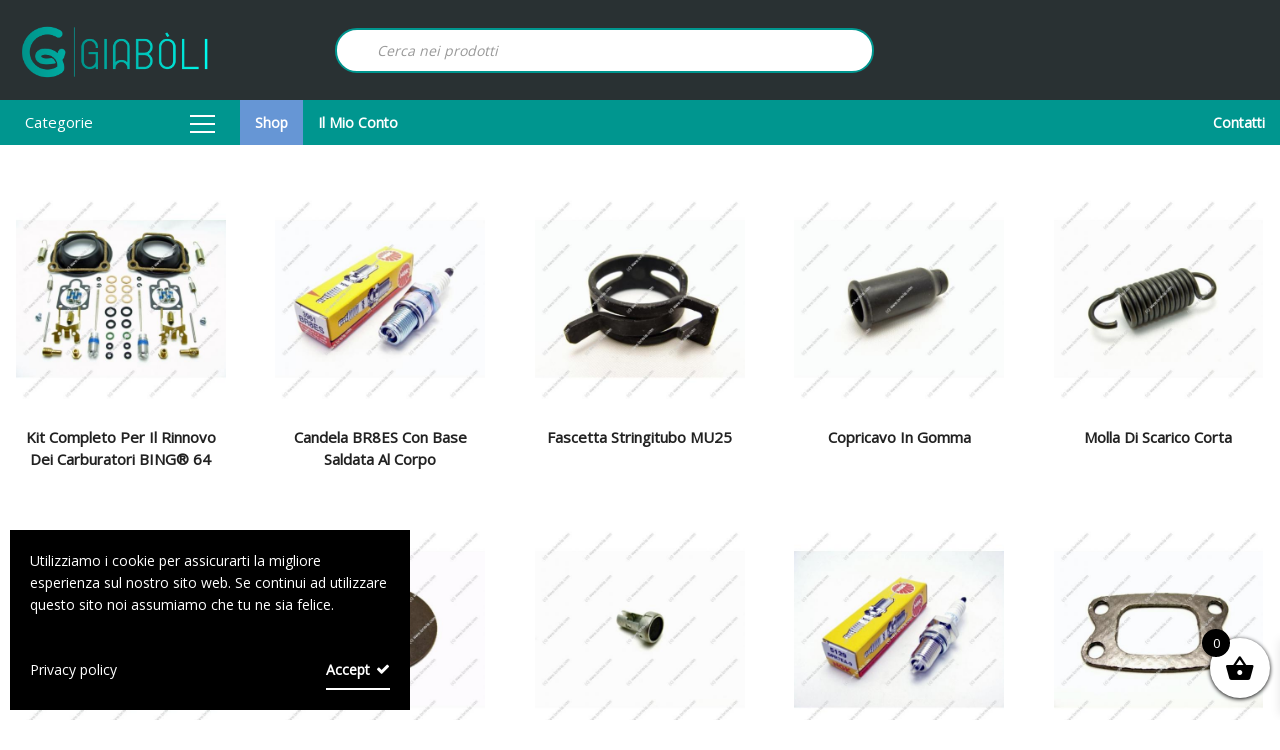

--- FILE ---
content_type: text/html; charset=UTF-8
request_url: https://giaboli.loravia.it/?manufacturer_id=30
body_size: 23918
content:
<!doctype html>
<html class="no-js" lang="it-IT">
<head>
	<meta charset="UTF-8">
	<meta name="viewport" content="width=device-width, initial-scale=1.0" />
	<meta http-equiv="X-UA-Compatible" content="IE=Edge">
	<title>giaboli.loravia.it &#8211; Tutto per i tuoi motori Rotax®</title>
<meta name='robots' content='max-image-preview:large' />
<link rel='dns-prefetch' href='//maps.googleapis.com' />
<link rel='dns-prefetch' href='//fonts.googleapis.com' />
<script type="text/javascript">
window._wpemojiSettings = {"baseUrl":"https:\/\/s.w.org\/images\/core\/emoji\/14.0.0\/72x72\/","ext":".png","svgUrl":"https:\/\/s.w.org\/images\/core\/emoji\/14.0.0\/svg\/","svgExt":".svg","source":{"concatemoji":"https:\/\/giaboli.loravia.it\/wp-includes\/js\/wp-emoji-release.min.js?ver=09b6c0e06ca9b29b8c8e236cc57f42f7"}};
/*! This file is auto-generated */
!function(e,a,t){var n,r,o,i=a.createElement("canvas"),p=i.getContext&&i.getContext("2d");function s(e,t){var a=String.fromCharCode,e=(p.clearRect(0,0,i.width,i.height),p.fillText(a.apply(this,e),0,0),i.toDataURL());return p.clearRect(0,0,i.width,i.height),p.fillText(a.apply(this,t),0,0),e===i.toDataURL()}function c(e){var t=a.createElement("script");t.src=e,t.defer=t.type="text/javascript",a.getElementsByTagName("head")[0].appendChild(t)}for(o=Array("flag","emoji"),t.supports={everything:!0,everythingExceptFlag:!0},r=0;r<o.length;r++)t.supports[o[r]]=function(e){if(p&&p.fillText)switch(p.textBaseline="top",p.font="600 32px Arial",e){case"flag":return s([127987,65039,8205,9895,65039],[127987,65039,8203,9895,65039])?!1:!s([55356,56826,55356,56819],[55356,56826,8203,55356,56819])&&!s([55356,57332,56128,56423,56128,56418,56128,56421,56128,56430,56128,56423,56128,56447],[55356,57332,8203,56128,56423,8203,56128,56418,8203,56128,56421,8203,56128,56430,8203,56128,56423,8203,56128,56447]);case"emoji":return!s([129777,127995,8205,129778,127999],[129777,127995,8203,129778,127999])}return!1}(o[r]),t.supports.everything=t.supports.everything&&t.supports[o[r]],"flag"!==o[r]&&(t.supports.everythingExceptFlag=t.supports.everythingExceptFlag&&t.supports[o[r]]);t.supports.everythingExceptFlag=t.supports.everythingExceptFlag&&!t.supports.flag,t.DOMReady=!1,t.readyCallback=function(){t.DOMReady=!0},t.supports.everything||(n=function(){t.readyCallback()},a.addEventListener?(a.addEventListener("DOMContentLoaded",n,!1),e.addEventListener("load",n,!1)):(e.attachEvent("onload",n),a.attachEvent("onreadystatechange",function(){"complete"===a.readyState&&t.readyCallback()})),(e=t.source||{}).concatemoji?c(e.concatemoji):e.wpemoji&&e.twemoji&&(c(e.twemoji),c(e.wpemoji)))}(window,document,window._wpemojiSettings);
</script>
<style type="text/css">
img.wp-smiley,
img.emoji {
	display: inline !important;
	border: none !important;
	box-shadow: none !important;
	height: 1em !important;
	width: 1em !important;
	margin: 0 0.07em !important;
	vertical-align: -0.1em !important;
	background: none !important;
	padding: 0 !important;
}
</style>
	<link rel='stylesheet' id='wp-block-library-css' href='https://giaboli.loravia.it/wp-includes/css/dist/block-library/style.min.css?ver=09b6c0e06ca9b29b8c8e236cc57f42f7' type='text/css' media='all' />
<link rel='stylesheet' id='wc-blocks-vendors-style-css' href='https://giaboli.loravia.it/wp-content/plugins/woocommerce/packages/woocommerce-blocks/build/wc-blocks-vendors-style.css?ver=9.6.6' type='text/css' media='all' />
<link rel='stylesheet' id='wc-blocks-style-css' href='https://giaboli.loravia.it/wp-content/plugins/woocommerce/packages/woocommerce-blocks/build/wc-blocks-style.css?ver=9.6.6' type='text/css' media='all' />
<link rel='stylesheet' id='classic-theme-styles-css' href='https://giaboli.loravia.it/wp-includes/css/classic-themes.min.css?ver=1' type='text/css' media='all' />
<style id='global-styles-inline-css' type='text/css'>
body{--wp--preset--color--black: #000000;--wp--preset--color--cyan-bluish-gray: #abb8c3;--wp--preset--color--white: #ffffff;--wp--preset--color--pale-pink: #f78da7;--wp--preset--color--vivid-red: #cf2e2e;--wp--preset--color--luminous-vivid-orange: #ff6900;--wp--preset--color--luminous-vivid-amber: #fcb900;--wp--preset--color--light-green-cyan: #7bdcb5;--wp--preset--color--vivid-green-cyan: #00d084;--wp--preset--color--pale-cyan-blue: #8ed1fc;--wp--preset--color--vivid-cyan-blue: #0693e3;--wp--preset--color--vivid-purple: #9b51e0;--wp--preset--color--primary: #ea1b25;--wp--preset--color--secondary: #5b9dd9;--wp--preset--gradient--vivid-cyan-blue-to-vivid-purple: linear-gradient(135deg,rgba(6,147,227,1) 0%,rgb(155,81,224) 100%);--wp--preset--gradient--light-green-cyan-to-vivid-green-cyan: linear-gradient(135deg,rgb(122,220,180) 0%,rgb(0,208,130) 100%);--wp--preset--gradient--luminous-vivid-amber-to-luminous-vivid-orange: linear-gradient(135deg,rgba(252,185,0,1) 0%,rgba(255,105,0,1) 100%);--wp--preset--gradient--luminous-vivid-orange-to-vivid-red: linear-gradient(135deg,rgba(255,105,0,1) 0%,rgb(207,46,46) 100%);--wp--preset--gradient--very-light-gray-to-cyan-bluish-gray: linear-gradient(135deg,rgb(238,238,238) 0%,rgb(169,184,195) 100%);--wp--preset--gradient--cool-to-warm-spectrum: linear-gradient(135deg,rgb(74,234,220) 0%,rgb(151,120,209) 20%,rgb(207,42,186) 40%,rgb(238,44,130) 60%,rgb(251,105,98) 80%,rgb(254,248,76) 100%);--wp--preset--gradient--blush-light-purple: linear-gradient(135deg,rgb(255,206,236) 0%,rgb(152,150,240) 100%);--wp--preset--gradient--blush-bordeaux: linear-gradient(135deg,rgb(254,205,165) 0%,rgb(254,45,45) 50%,rgb(107,0,62) 100%);--wp--preset--gradient--luminous-dusk: linear-gradient(135deg,rgb(255,203,112) 0%,rgb(199,81,192) 50%,rgb(65,88,208) 100%);--wp--preset--gradient--pale-ocean: linear-gradient(135deg,rgb(255,245,203) 0%,rgb(182,227,212) 50%,rgb(51,167,181) 100%);--wp--preset--gradient--electric-grass: linear-gradient(135deg,rgb(202,248,128) 0%,rgb(113,206,126) 100%);--wp--preset--gradient--midnight: linear-gradient(135deg,rgb(2,3,129) 0%,rgb(40,116,252) 100%);--wp--preset--duotone--dark-grayscale: url('#wp-duotone-dark-grayscale');--wp--preset--duotone--grayscale: url('#wp-duotone-grayscale');--wp--preset--duotone--purple-yellow: url('#wp-duotone-purple-yellow');--wp--preset--duotone--blue-red: url('#wp-duotone-blue-red');--wp--preset--duotone--midnight: url('#wp-duotone-midnight');--wp--preset--duotone--magenta-yellow: url('#wp-duotone-magenta-yellow');--wp--preset--duotone--purple-green: url('#wp-duotone-purple-green');--wp--preset--duotone--blue-orange: url('#wp-duotone-blue-orange');--wp--preset--font-size--small: 14px;--wp--preset--font-size--medium: 20px;--wp--preset--font-size--large: 18px;--wp--preset--font-size--x-large: 42px;--wp--preset--font-size--regular: 16px;--wp--preset--spacing--20: 0.44rem;--wp--preset--spacing--30: 0.67rem;--wp--preset--spacing--40: 1rem;--wp--preset--spacing--50: 1.5rem;--wp--preset--spacing--60: 2.25rem;--wp--preset--spacing--70: 3.38rem;--wp--preset--spacing--80: 5.06rem;}:where(.is-layout-flex){gap: 0.5em;}body .is-layout-flow > .alignleft{float: left;margin-inline-start: 0;margin-inline-end: 2em;}body .is-layout-flow > .alignright{float: right;margin-inline-start: 2em;margin-inline-end: 0;}body .is-layout-flow > .aligncenter{margin-left: auto !important;margin-right: auto !important;}body .is-layout-constrained > .alignleft{float: left;margin-inline-start: 0;margin-inline-end: 2em;}body .is-layout-constrained > .alignright{float: right;margin-inline-start: 2em;margin-inline-end: 0;}body .is-layout-constrained > .aligncenter{margin-left: auto !important;margin-right: auto !important;}body .is-layout-constrained > :where(:not(.alignleft):not(.alignright):not(.alignfull)){max-width: var(--wp--style--global--content-size);margin-left: auto !important;margin-right: auto !important;}body .is-layout-constrained > .alignwide{max-width: var(--wp--style--global--wide-size);}body .is-layout-flex{display: flex;}body .is-layout-flex{flex-wrap: wrap;align-items: center;}body .is-layout-flex > *{margin: 0;}:where(.wp-block-columns.is-layout-flex){gap: 2em;}.has-black-color{color: var(--wp--preset--color--black) !important;}.has-cyan-bluish-gray-color{color: var(--wp--preset--color--cyan-bluish-gray) !important;}.has-white-color{color: var(--wp--preset--color--white) !important;}.has-pale-pink-color{color: var(--wp--preset--color--pale-pink) !important;}.has-vivid-red-color{color: var(--wp--preset--color--vivid-red) !important;}.has-luminous-vivid-orange-color{color: var(--wp--preset--color--luminous-vivid-orange) !important;}.has-luminous-vivid-amber-color{color: var(--wp--preset--color--luminous-vivid-amber) !important;}.has-light-green-cyan-color{color: var(--wp--preset--color--light-green-cyan) !important;}.has-vivid-green-cyan-color{color: var(--wp--preset--color--vivid-green-cyan) !important;}.has-pale-cyan-blue-color{color: var(--wp--preset--color--pale-cyan-blue) !important;}.has-vivid-cyan-blue-color{color: var(--wp--preset--color--vivid-cyan-blue) !important;}.has-vivid-purple-color{color: var(--wp--preset--color--vivid-purple) !important;}.has-black-background-color{background-color: var(--wp--preset--color--black) !important;}.has-cyan-bluish-gray-background-color{background-color: var(--wp--preset--color--cyan-bluish-gray) !important;}.has-white-background-color{background-color: var(--wp--preset--color--white) !important;}.has-pale-pink-background-color{background-color: var(--wp--preset--color--pale-pink) !important;}.has-vivid-red-background-color{background-color: var(--wp--preset--color--vivid-red) !important;}.has-luminous-vivid-orange-background-color{background-color: var(--wp--preset--color--luminous-vivid-orange) !important;}.has-luminous-vivid-amber-background-color{background-color: var(--wp--preset--color--luminous-vivid-amber) !important;}.has-light-green-cyan-background-color{background-color: var(--wp--preset--color--light-green-cyan) !important;}.has-vivid-green-cyan-background-color{background-color: var(--wp--preset--color--vivid-green-cyan) !important;}.has-pale-cyan-blue-background-color{background-color: var(--wp--preset--color--pale-cyan-blue) !important;}.has-vivid-cyan-blue-background-color{background-color: var(--wp--preset--color--vivid-cyan-blue) !important;}.has-vivid-purple-background-color{background-color: var(--wp--preset--color--vivid-purple) !important;}.has-black-border-color{border-color: var(--wp--preset--color--black) !important;}.has-cyan-bluish-gray-border-color{border-color: var(--wp--preset--color--cyan-bluish-gray) !important;}.has-white-border-color{border-color: var(--wp--preset--color--white) !important;}.has-pale-pink-border-color{border-color: var(--wp--preset--color--pale-pink) !important;}.has-vivid-red-border-color{border-color: var(--wp--preset--color--vivid-red) !important;}.has-luminous-vivid-orange-border-color{border-color: var(--wp--preset--color--luminous-vivid-orange) !important;}.has-luminous-vivid-amber-border-color{border-color: var(--wp--preset--color--luminous-vivid-amber) !important;}.has-light-green-cyan-border-color{border-color: var(--wp--preset--color--light-green-cyan) !important;}.has-vivid-green-cyan-border-color{border-color: var(--wp--preset--color--vivid-green-cyan) !important;}.has-pale-cyan-blue-border-color{border-color: var(--wp--preset--color--pale-cyan-blue) !important;}.has-vivid-cyan-blue-border-color{border-color: var(--wp--preset--color--vivid-cyan-blue) !important;}.has-vivid-purple-border-color{border-color: var(--wp--preset--color--vivid-purple) !important;}.has-vivid-cyan-blue-to-vivid-purple-gradient-background{background: var(--wp--preset--gradient--vivid-cyan-blue-to-vivid-purple) !important;}.has-light-green-cyan-to-vivid-green-cyan-gradient-background{background: var(--wp--preset--gradient--light-green-cyan-to-vivid-green-cyan) !important;}.has-luminous-vivid-amber-to-luminous-vivid-orange-gradient-background{background: var(--wp--preset--gradient--luminous-vivid-amber-to-luminous-vivid-orange) !important;}.has-luminous-vivid-orange-to-vivid-red-gradient-background{background: var(--wp--preset--gradient--luminous-vivid-orange-to-vivid-red) !important;}.has-very-light-gray-to-cyan-bluish-gray-gradient-background{background: var(--wp--preset--gradient--very-light-gray-to-cyan-bluish-gray) !important;}.has-cool-to-warm-spectrum-gradient-background{background: var(--wp--preset--gradient--cool-to-warm-spectrum) !important;}.has-blush-light-purple-gradient-background{background: var(--wp--preset--gradient--blush-light-purple) !important;}.has-blush-bordeaux-gradient-background{background: var(--wp--preset--gradient--blush-bordeaux) !important;}.has-luminous-dusk-gradient-background{background: var(--wp--preset--gradient--luminous-dusk) !important;}.has-pale-ocean-gradient-background{background: var(--wp--preset--gradient--pale-ocean) !important;}.has-electric-grass-gradient-background{background: var(--wp--preset--gradient--electric-grass) !important;}.has-midnight-gradient-background{background: var(--wp--preset--gradient--midnight) !important;}.has-small-font-size{font-size: var(--wp--preset--font-size--small) !important;}.has-medium-font-size{font-size: var(--wp--preset--font-size--medium) !important;}.has-large-font-size{font-size: var(--wp--preset--font-size--large) !important;}.has-x-large-font-size{font-size: var(--wp--preset--font-size--x-large) !important;}
.wp-block-navigation a:where(:not(.wp-element-button)){color: inherit;}
:where(.wp-block-columns.is-layout-flex){gap: 2em;}
.wp-block-pullquote{font-size: 1.5em;line-height: 1.6;}
</style>
<link rel='stylesheet' id='easy-fattura-elettronica-css' href='https://giaboli.loravia.it/wp-content/plugins/easy-fattura-elettronica-free/public/css/easy-fattura-elettronica-public.css?ver=1.0.0' type='text/css' media='all' />
<link rel='stylesheet' id='woocommerce-layout-css' href='https://giaboli.loravia.it/wp-content/plugins/woocommerce/assets/css/woocommerce-layout.css?ver=7.5.1' type='text/css' media='all' />
<link rel='stylesheet' id='woocommerce-smallscreen-css' href='https://giaboli.loravia.it/wp-content/plugins/woocommerce/assets/css/woocommerce-smallscreen.css?ver=7.5.1' type='text/css' media='only screen and (max-width: 768px)' />
<link rel='stylesheet' id='woocommerce-general-css' href='https://giaboli.loravia.it/wp-content/plugins/woocommerce/assets/css/woocommerce.css?ver=7.5.1' type='text/css' media='all' />
<style id='woocommerce-inline-inline-css' type='text/css'>
.woocommerce form .form-row .required { visibility: visible; }
</style>
<link rel='stylesheet' id='dgwt-wcas-style-css' href='https://giaboli.loravia.it/wp-content/plugins/ajax-search-for-woocommerce/assets/css/style.min.css?ver=1.31.0' type='text/css' media='all' />
<link rel='stylesheet' id='xoo-wsc-fonts-css' href='https://giaboli.loravia.it/wp-content/plugins/side-cart-woocommerce/assets/css/xoo-wsc-fonts.css?ver=2.7.2' type='text/css' media='all' />
<link rel='stylesheet' id='xoo-wsc-style-css' href='https://giaboli.loravia.it/wp-content/plugins/side-cart-woocommerce/assets/css/xoo-wsc-style.css?ver=2.7.2' type='text/css' media='all' />
<style id='xoo-wsc-style-inline-css' type='text/css'>



 

.xoo-wsc-footer{
	background-color: #ffffff;
	color: #000000;
	padding: 10px 20px;
	box-shadow: 0 -5px 10px #0000001a;
}

.xoo-wsc-footer, .xoo-wsc-footer a, .xoo-wsc-footer .amount{
	font-size: 18px;
}

.xoo-wsc-btn .amount{
	color: #000000}

.xoo-wsc-btn:hover .amount{
	color: #000000;
}

.xoo-wsc-ft-buttons-cont{
	grid-template-columns: auto;
}

.xoo-wsc-basket{
	bottom: 12px;
	right: 0px;
	background-color: #ffffff;
	color: #000000;
	box-shadow: 0 1px 4px 0;
	border-radius: 50%;
	display: flex;
	width: 60px;
	height: 60px;
}


.xoo-wsc-bki{
	font-size: 30px}

.xoo-wsc-items-count{
	top: -9px;
	left: -8px;
}

.xoo-wsc-items-count, .xoo-wsch-items-count{
	background-color: #000000;
	color: #ffffff;
}

.xoo-wsc-container, .xoo-wsc-slider{
	max-width: 320px;
	right: -320px;
	top: 0;bottom: 0;
	bottom: 0;
	font-family: }


.xoo-wsc-cart-active .xoo-wsc-container, .xoo-wsc-slider-active .xoo-wsc-slider{
	right: 0;
}


.xoo-wsc-cart-active .xoo-wsc-basket{
	right: 320px;
}

.xoo-wsc-slider{
	right: -320px;
}

span.xoo-wsch-close {
    font-size: 16px;
}

	.xoo-wsch-top{
		justify-content: center;
	}
	span.xoo-wsch-close {
	    right: 10px;
	}

.xoo-wsch-text{
	font-size: 20px;
}

.xoo-wsc-header{
	color: #000000;
	background-color: #ffffff;
	border-bottom: 2px solid #eee;
	padding: 15px 15px;
}


.xoo-wsc-body{
	background-color: #ffffff;
}

.xoo-wsc-products:not(.xoo-wsc-pattern-card), .xoo-wsc-products:not(.xoo-wsc-pattern-card) span.amount, .xoo-wsc-products:not(.xoo-wsc-pattern-card) a{
	font-size: 16px;
	color: #000000;
}

.xoo-wsc-products:not(.xoo-wsc-pattern-card) .xoo-wsc-product{
	padding: 20px 15px;
	margin: 10px 15px;
	border-radius: 5px;
	box-shadow: 0 2px 2px #00000005;
	background-color: #ffffff;
}

.xoo-wsc-sum-col{
	justify-content: center;
}


/** Shortcode **/
.xoo-wsc-sc-count{
	background-color: #000000;
	color: #ffffff;
}

.xoo-wsc-sc-bki{
	font-size: 28px;
	color: #000000;
}
.xoo-wsc-sc-cont{
	color: #000000;
}


.xoo-wsc-product dl.variation {
	display: block;
}


.xoo-wsc-product-cont{
	padding: 10px 10px;
}

.xoo-wsc-products:not(.xoo-wsc-pattern-card) .xoo-wsc-img-col{
	width: 30%;
}

.xoo-wsc-pattern-card .xoo-wsc-img-col img{
	max-width: 100%;
	height: auto;
}

.xoo-wsc-products:not(.xoo-wsc-pattern-card) .xoo-wsc-sum-col{
	width: 70%;
}

.xoo-wsc-pattern-card .xoo-wsc-product-cont{
	width: 50% 
}

@media only screen and (max-width: 600px) {
	.xoo-wsc-pattern-card .xoo-wsc-product-cont  {
		width: 50%;
	}
}


.xoo-wsc-pattern-card .xoo-wsc-product{
	border: 0;
	box-shadow: 0px 10px 15px -12px #0000001a;
}


.xoo-wsc-sm-front{
	background-color: #eee;
}
.xoo-wsc-pattern-card, .xoo-wsc-sm-front{
	border-bottom-left-radius: 5px;
	border-bottom-right-radius: 5px;
}
.xoo-wsc-pattern-card, .xoo-wsc-img-col img, .xoo-wsc-img-col, .xoo-wsc-sm-back-cont{
	border-top-left-radius: 5px;
	border-top-right-radius: 5px;
}
.xoo-wsc-sm-back{
	background-color: #fff;
}
.xoo-wsc-pattern-card, .xoo-wsc-pattern-card a, .xoo-wsc-pattern-card .amount{
	font-size: 16px;
}

.xoo-wsc-sm-front, .xoo-wsc-sm-front a, .xoo-wsc-sm-front .amount{
	color: #000;
}

.xoo-wsc-sm-back, .xoo-wsc-sm-back a, .xoo-wsc-sm-back .amount{
	color: #000;
}


.magictime {
    animation-duration: 0.5s;
}



span.xoo-wsch-items-count{
	height: 20px;
	line-height: 20px;
	width: 20px;
}

span.xoo-wsch-icon{
	font-size: 30px
}

.xoo-wsc-smr-del{
	font-size: 16px
}
</style>
<link rel='stylesheet' id='style-css' href='https://giaboli.loravia.it/wp-content/themes/giaboli_child/style.css?ver=09b6c0e06ca9b29b8c8e236cc57f42f7' type='text/css' media='all' />
<link rel='stylesheet' id='funair-css' href='https://giaboli.loravia.it/wp-content/themes/giaboli/style.css?ver=09b6c0e06ca9b29b8c8e236cc57f42f7' type='text/css' media='all' />
<link rel='stylesheet' id='ajzaa_body_google_fonts-css' href='https://fonts.googleapis.com/css?family=Open+Sans%3A300%2C400&#038;display=swap&#038;subset=latin&#038;ver=1.0.0' type='text/css' media='all' />
<link rel='stylesheet' id='Owl-carousel-css' href='https://giaboli.loravia.it/wp-content/themes/giaboli/css/owl.carousel.css?ver=09b6c0e06ca9b29b8c8e236cc57f42f7' type='text/css' media='all' />
<link rel='stylesheet' id='Owl-carousel-theme-css' href='https://giaboli.loravia.it/wp-content/themes/giaboli/css/owl.theme.css?ver=09b6c0e06ca9b29b8c8e236cc57f42f7' type='text/css' media='all' />
<link rel='stylesheet' id='lightbox-css' href='https://giaboli.loravia.it/wp-content/themes/giaboli/css/lightbox.min.css?ver=09b6c0e06ca9b29b8c8e236cc57f42f7' type='text/css' media='all' />
<link rel='stylesheet' id='select2-css' href='https://giaboli.loravia.it/wp-content/plugins/woocommerce/assets/css/select2.css?ver=7.5.1' type='text/css' media='all' />
<link rel='stylesheet' id='font-awesome-css' href='https://giaboli.loravia.it/wp-content/plugins/js_composer/assets/lib/bower/font-awesome/css/font-awesome.min.css?ver=6.0.5' type='text/css' media='all' />
<link rel='stylesheet' id='ajzaa-lightbox-css' href='https://giaboli.loravia.it/wp-content/themes/giaboli/css/lightgallery.min.css?ver=09b6c0e06ca9b29b8c8e236cc57f42f7' type='text/css' media='all' />
<link rel='stylesheet' id='ionicons-css' href='https://giaboli.loravia.it/wp-content/themes/giaboli/css/ionicons.min.css?ver=09b6c0e06ca9b29b8c8e236cc57f42f7' type='text/css' media='all' />
<link rel='stylesheet' id='mediaelementplayer-css' href='https://giaboli.loravia.it/wp-content/themes/giaboli/css/mediaelementplayer.css?ver=09b6c0e06ca9b29b8c8e236cc57f42f7' type='text/css' media='all' />
<link rel='stylesheet' id='ajzaa_style-css' href='https://giaboli.loravia.it/wp-content/themes/giaboli/css/app.css?ver=09b6c0e06ca9b29b8c8e236cc57f42f7' type='text/css' media='all' />
<link rel='stylesheet' id='ajzaa_custom-style-css' href='https://giaboli.loravia.it/wp-content/themes/giaboli/style.css?ver=09b6c0e06ca9b29b8c8e236cc57f42f7' type='text/css' media='all' />
<style id='ajzaa_custom-style-inline-css' type='text/css'>
body, body p {
    	font-family :'Open Sans';
    	font-weight :400;
    }body p {
    	font-size :14px;
    }h1, h2, h3, h4, h5, h6, .menu-list a, .bbp-topic-permalink  {
    	font-family :'Open Sans';
    	font-weight :600;
    }.wd-header .top-bar-section ul li > a {
			font-family : 'Open Sans';
			font-weight : 600;
		}.wd-header .top-bar-section ul li > a {
				text-transform : none;
			}h1, h2, h3, h4, h5, h6, .menu-list a {
				text-transform : none;
			}body ,body p {
				text-transform : none;
			}
		.top-bar-section ul li > a, 
		.show-search-btn span,
		.top-bar-section .has-dropdown > a:after ,
		.wd-menu-nav.sticky.fixed {
			color : #000000;
		}.top-bar-section .has-dropdown > a:after {
			border-color: #000000 transparent transparent;
		}
				.wd-header.wd-header-6 .wd-header-toggle {
					background : #000000;
				}
				#nav-icon2 span, #nav-icon2.open:hover span {
					background : #000000;
				}
		
	        button, .button,
					.primary-color,#filters li:hover,#filters li:first-child, #filters li:focus, #filters li:active,
					.wd-section-blog-services.style-3 .wd-blog-post h4:after,
					.box-icon img, .box-icon i,

					.wd-latest-news .wd-image-date span strong,
					.wd-latest-news .wd-title-element:after,
					.wd-section-blog.style2 h4:after,
					.accordion .accordion-navigation > a, .accordion dd > a,
					.blog-page .post-left .month,
					.searchform #searchsubmit,.blog-page .quote-format blockquote,
					.wd-progress-bar-container ul.wd-progress-bar li .progress .meter,
					.team-member-slider .owl-dots .owl-dot.active span, .team-member-slider .owl-theme .owl-dots .owl-dot:hover span, .team-member-carousel .owl-dots .owl-dot.active span, .team-member-carousel .owl-theme .owl-dots .owl-dot:hover span,
					.pricing-table.featured .button,
					.pricing-table .cta-button .button:hover, .pricing-table .cta-button .button:focus,
					.wd-footer .tagcloud a:hover,
					.wd-portfolio-carousel .wd-portfolio-carousel-item-text .portfolio-title:before,
					ul.sub-menu.dropdown:after, .show-cart-btn span.min-cart-count,
					.vc_tta.vc_general.vc_tta-accordion .vc_tta-panel.vc_active .vc_tta-panel-title,
					div.custom-contact-form .large-3 input
					{
						background:#c20000;
					}
	
	.wd-menu-nav.sticky.fixed .top-bar-section ul li > a, 
	.wd-menu-nav.sticky.fixed .show-search-btn span,
	.wd-menu-nav.sticky.fixed .top-bar-section .has-dropdown > a:after {
			color : #000000;
		}.wd-menu-nav.sticky.fixed .top-bar-section .has-dropdown > a:after {
		border-color: #000000 transparent transparent;
	}
	.vc_tta-tabs .vc_tta-tabs-container ul.vc_tta-tabs-list .vc_tta-tab.vc_active:after,
	.woocommerce-info {
		border-color : #c20000 transparent transparent;
	}
	.wd_pagination ul.page-numbers li span.current,
	.wd_pagination ul.page-numbers li a:hover, .wd_pagination .next-link a:hover, .wd_pagination .prev-link a:hover,
	.vc_tta.vc_general.vc_tta-accordion .vc_tta-panel.vc_active .vc_tta-panel-title 
	 {
		border-color : #c20000;
	}
	.vc_tta-tabs .vc_tta-tabs-container ul.vc_tta-tabs-list .vc_tta-tab.vc_active {
		border-color : #c20000 transparent transparent;
	}
	.wd-header{
		background-color: #293133;
	}
	.wd-menu-nav.sticky.fixed {
		background-color: #293133;
	}
		.wd-top-bar {
			background: #000000;
		}
		.wd-top-bar, .wd-top-bar i,
		 .wd-top-bar .top-bar-links .menu li a{
			color: #ffffff;
		}
	
	

    .wd-top-bar .button.success{
      background: #CF2A0E;
    }

    
			a,
			h1 span, h2 span, h3 span, h4 span, h5 span, h6 span,
			.wd-progress-bar-container ul.wd-progress-bar li .value,
			.blog-page .read-more-link,
			#wp-calendar a,.wd-testimonail blockquote cite,
			.list-icon li:before, .wd-menu-nav .ajzaa_mega-menu > .sub-menu.dropdown > li > .sub-menu.dropdown a:hover,
			.pricing-table .title,
			.pricing-table li.bullet-item i,
			.top-bar-section ul li:hover:not(.has-form) > a,
			.top-bar-section .dropdown li:hover:not(.has-form):not(.active) > a:not(.button),
			.wd-header-1 .wd-top-bar a:hover i,
			wd-flow-us li a:hover,
			.wd-footer .block ul li a:hover, .result h2.post-title a:hover, .pricing-table .title,
			.vc_tta.vc_general.vc_tta-accordion .vc_tta-panel .vc_tta-panel-title a, 
			.vc_tta.vc_general.vc_tta-accordion .vc_tta-panel .vc_tta-panel-title a span,
			.wd_pagination ul.page-numbers li span.current,
			.woocommerce-info::before, div.woocommerce ul.products li.product .button.quick_view::after
			{
				color:#c20000;
			}

	
    body div.services-box:hover{
      background: #c20000;
  }
  body div.services-box:hover div.vc_column-inner{
      background: transparent !important;
    }
  
		.team-member-social-medias a:hover,
		.wd-flow-us a:hover,
		div.custom-contact-form div.large-6::after, div.custom-contact-form .large-12::after,
		div.custom-contact-form .large-9::after
		{
			color:#c20000 !important;
		}
		.hvr-underline-from-center:before,
		.hvr-outline-in:before
			{
				border-color:#d4ff00;
			}
	
		.wd-footer , .wd-footer-1, .wd-footer-2 {
			background : url()#ffffff;
			background-size : cover;
		}
	
</style>
<!--[if lt IE 9]>
<link rel='stylesheet' id='vc_lte_ie9-css' href='https://giaboli.loravia.it/wp-content/plugins/js_composer/assets/css/vc_lte_ie9.min.css?ver=6.0.5' type='text/css' media='screen' />
<![endif]-->
<script type='text/javascript' src='https://giaboli.loravia.it/wp-includes/js/jquery/jquery.min.js?ver=3.6.1' id='jquery-core-js'></script>
<script type='text/javascript' src='https://giaboli.loravia.it/wp-includes/js/jquery/jquery-migrate.min.js?ver=3.3.2' id='jquery-migrate-js'></script>
<script type='text/javascript' src='https://giaboli.loravia.it/wp-content/plugins/easy-fattura-elettronica-free/public/js/easy-fattura-elettronica-public.js?ver=1.0.0' id='easy-fattura-elettronica-js'></script>
<script type='text/javascript' src='https://giaboli.loravia.it/wp-content/plugins/woocommerce/assets/js/jquery-blockui/jquery.blockUI.min.js?ver=2.7.0-wc.7.5.1' id='jquery-blockui-js'></script>
<script type='text/javascript' id='wc-add-to-cart-js-extra'>
/* <![CDATA[ */
var wc_add_to_cart_params = {"ajax_url":"\/wp-admin\/admin-ajax.php","wc_ajax_url":"\/?wc-ajax=%%endpoint%%","i18n_view_cart":"Visualizza carrello","cart_url":"https:\/\/giaboli.loravia.it\/cart\/","is_cart":"","cart_redirect_after_add":"no"};
/* ]]> */
</script>
<script type='text/javascript' src='https://giaboli.loravia.it/wp-content/plugins/woocommerce/assets/js/frontend/add-to-cart.min.js?ver=7.5.1' id='wc-add-to-cart-js'></script>
<script type='text/javascript' src='https://giaboli.loravia.it/wp-content/plugins/js_composer/assets/js/vendors/woocommerce-add-to-cart.js?ver=6.0.5' id='vc_woocommerce-add-to-cart-js-js'></script>
<script type='text/javascript' src='https://giaboli.loravia.it/wp-content/themes/giaboli/js/foundation.min.js?ver=5' id='foundation_js-js'></script>
<script type='text/javascript' src='https://giaboli.loravia.it/wp-content/themes/giaboli/js/plugins/mediaelementjs.js?ver=09b6c0e06ca9b29b8c8e236cc57f42f7' id='mediaelementjs-js'></script>
<script type='text/javascript' src='https://giaboli.loravia.it/wp-content/themes/giaboli/js/plugins/mediaelementplayer.js?ver=09b6c0e06ca9b29b8c8e236cc57f42f7' id='mediaelementplayer-js'></script>
<script type='text/javascript' src='https://giaboli.loravia.it/wp-content/themes/giaboli/js/plugins/modernizer.js?ver=09b6c0e06ca9b29b8c8e236cc57f42f7' id='modernizer-js'></script>
<script type='text/javascript' src='https://giaboli.loravia.it/wp-content/themes/giaboli/js/plugins/owlcarousel.js?ver=09b6c0e06ca9b29b8c8e236cc57f42f7' id='owlcarousel-js'></script>
<script type='text/javascript' src='https://giaboli.loravia.it/wp-content/themes/giaboli/js/plugins/lightgallery.min.js?ver=09b6c0e06ca9b29b8c8e236cc57f42f7' id='lightbox-plugin-js'></script>
<script type='text/javascript' src='https://giaboli.loravia.it/wp-content/themes/giaboli/js/plugins/owl.carousel2.thumbs.js?ver=09b6c0e06ca9b29b8c8e236cc57f42f7' id='owlcarouselthumb-js'></script>
<script type='text/javascript' src='https://giaboli.loravia.it/wp-content/themes/giaboli/js/plugins/counterup.js?ver=09b6c0e06ca9b29b8c8e236cc57f42f7' id='counterup-js'></script>
<script type='text/javascript' src='https://giaboli.loravia.it/wp-content/themes/giaboli/js/plugins/waypoints.js?ver=09b6c0e06ca9b29b8c8e236cc57f42f7' id='waypoints-js'></script>
<script type='text/javascript' src='https://giaboli.loravia.it/wp-content/themes/giaboli/js/plugins/darsain.js?ver=09b6c0e06ca9b29b8c8e236cc57f42f7' id='darsain-js'></script>
<script type='text/javascript' src='https://giaboli.loravia.it/wp-content/themes/giaboli/js/plugins/Sharrre.js?ver=09b6c0e06ca9b29b8c8e236cc57f42f7' id='Sharrre-js'></script>
<script type='text/javascript' src='https://giaboli.loravia.it/wp-content/themes/giaboli/js/plugins/select2.min.js?ver=09b6c0e06ca9b29b8c8e236cc57f42f7' id='select2js-js'></script>
<script type='text/javascript' src='https://giaboli.loravia.it/wp-content/themes/giaboli/js/isMobile.min.js?ver=4.4.2' id='ismobile-js'></script>
<link rel="https://api.w.org/" href="https://giaboli.loravia.it/wp-json/" /><link rel="EditURI" type="application/rsd+xml" title="RSD" href="https://giaboli.loravia.it/xmlrpc.php?rsd" />
<link rel="wlwmanifest" type="application/wlwmanifest+xml" href="https://giaboli.loravia.it/wp-includes/wlwmanifest.xml" />

		<style>
			.dgwt-wcas-ico-magnifier,.dgwt-wcas-ico-magnifier-handler{max-width:20px}.dgwt-wcas-search-wrapp{max-width:600px}		</style>
			<noscript><style>.woocommerce-product-gallery{ opacity: 1 !important; }</style></noscript>
	<meta name="generator" content="Powered by WPBakery Page Builder - drag and drop page builder for WordPress."/>
<link rel="icon" href="https://giaboli.loravia.it/wp-content/uploads/2024/01/cropped-giaboli.loravia.it-favicon-32x32.jpg" sizes="32x32" />
<link rel="icon" href="https://giaboli.loravia.it/wp-content/uploads/2024/01/cropped-giaboli.loravia.it-favicon-192x192.jpg" sizes="192x192" />
<link rel="apple-touch-icon" href="https://giaboli.loravia.it/wp-content/uploads/2024/01/cropped-giaboli.loravia.it-favicon-180x180.jpg" />
<meta name="msapplication-TileImage" content="https://giaboli.loravia.it/wp-content/uploads/2024/01/cropped-giaboli.loravia.it-favicon-270x270.jpg" />
<noscript><style> .wpb_animate_when_almost_visible { opacity: 1; }</style></noscript></head>
<body class="home archive post-type-archive post-type-archive-product theme-giaboli woocommerce-shop woocommerce woocommerce-page woocommerce-no-js wpb-js-composer js-comp-ver-6.0.5 vc_responsive">
<header
	class="wd-header wd-header-1 contain-to-grid ">
			
	<div class="wd-menu-nav sticky">

				<nav class="top-bar" data-topbar>
			<div class="row">
				<ul class="title-area large-3 medium-3 columns">
					<li class="name">
						<div class="wd-logo left">
															<h1><a title="Home" rel="home"
								       href="https://giaboli.loravia.it/">
										<img alt="giaboli.loravia.it" src="https://giaboli.loravia.it/wp-content/uploads/2023/03/giaboli.loravia.it-logo-transparent.png"></a>
								</h1>
														</div>

					</li>
					<li class="toggle-topbar menu-icon"><a
							href="#"><span>Menu</span></a>
					</li>

				</ul>
				<div class="large-9 medium-9 columns menu_bar">
					<div class="header-list">
						<ul>
															<li class="product_search"><div  class="dgwt-wcas-search-wrapp dgwt-wcas-no-submit woocommerce dgwt-wcas-style-solaris js-dgwt-wcas-layout-classic dgwt-wcas-layout-classic js-dgwt-wcas-mobile-overlay-disabled">
		<form class="dgwt-wcas-search-form" role="search" action="https://giaboli.loravia.it/" method="get">
		<div class="dgwt-wcas-sf-wrapp">
							<svg class="dgwt-wcas-ico-magnifier" xmlns="http://www.w3.org/2000/svg"
					 xmlns:xlink="http://www.w3.org/1999/xlink" x="0px" y="0px"
					 viewBox="0 0 51.539 51.361" xml:space="preserve">
		             <path 						 d="M51.539,49.356L37.247,35.065c3.273-3.74,5.272-8.623,5.272-13.983c0-11.742-9.518-21.26-21.26-21.26 S0,9.339,0,21.082s9.518,21.26,21.26,21.26c5.361,0,10.244-1.999,13.983-5.272l14.292,14.292L51.539,49.356z M2.835,21.082 c0-10.176,8.249-18.425,18.425-18.425s18.425,8.249,18.425,18.425S31.436,39.507,21.26,39.507S2.835,31.258,2.835,21.082z"/>
				</svg>
							<label class="screen-reader-text"
				   for="dgwt-wcas-search-input-1">Products search</label>

			<input id="dgwt-wcas-search-input-1"
				   type="search"
				   class="dgwt-wcas-search-input"
				   name="s"
				   value=""
				   placeholder="Cerca nei prodotti"
				   autocomplete="off"
							/>
			<div class="dgwt-wcas-preloader"></div>

			<div class="dgwt-wcas-voice-search"></div>

			
			<input type="hidden" name="post_type" value="product"/>
			<input type="hidden" name="dgwt_wcas" value="1"/>

			
					</div>
	</form>
</div>
</li>							<li class="my_account">
								<a href="#" data-dropdown="account" data-options="is_hover:true; hover_timeout:500">My Account</a>
								<ul id="account" class="f-dropdown" data-dropdown-content>
								  <div class="header-account-dd header-dd-h js-account-dd-holder"><div class="header-account-top js-my-acc-name-info">
										<span class="left-menu-hide">
												My Account
										</span>
									</div>
										<div class="header-account-text-wrap">
																							<a class="sign-in" href="https://giaboli.loravia.it/wp-login.php">Sign In</a>
												<div class="header-sign-up">
													<span>New Customer?&nbsp;</span>
													<a class="link" href="https://giaboli.loravia.it/wp-login.php?action=register">Sign Up</a>
												</div>
																						</div>
									<div class="header-left-menu-spacing-wrap">
										<ul class="marked-list-h -top-space">
											<li class="marked-list-h-item ">
												<i class="fa fa-user-o" aria-hidden="true"></i>
												<a class="marked-list-h-link -my-account" href="https://giaboli.loravia.it/my-account/">Account</a>
											</li>
											<li class="marked-list-h-item ">
												<i class="fa fa-check" aria-hidden="true"></i>
												<a class="marked-list-h-link -my-orders js-my-acc-link" href="https://giaboli.loravia.it/my-account/">Orders</a>
											</li>
											<li class="marked-list-h-item ">
												<i class="fa fa-heart-o" aria-hidden="true"></i>
												<a class="marked-list-h-link -my-wishlist" href="https://giaboli.loravia.it/wp-content/themes/giaboli/wishlist/">Wish Lists</a>
											</li>
										</ul>
									</div>
									</div>
								</ul>
							</li>
							<li class="garage">
								<a href="#" data-dropdown="garage-icon" data-options="is_hover:true; hover_timeout:500">
									<span class="garage-icon">
										<img src="[data-uri]" style="
  										max-width: 40px;">
									</span>
									Garage								</a>
								<ul class="garage-list f-dropdown" id="garage-icon" data-dropdown-content>
								</ul>
							</li>

															<li>
																			<div class="show-cart-btn">
											<div class="hidden-cart" style="display: none;">
												<div class="widget woocommerce widget_shopping_cart"><h2 class="widgettitle">Carrello</h2><div class="widget_shopping_cart_content"></div></div>											</div>
                      <img style="max-width: 33px; margin-top: -4px;" src="[data-uri]">
										</div>
																		</li>
																				</ul>
					</div>
				</div>
			</div>
			<div class="top-bar-section add-m-r">
				<div class="row">
											<div class="product_cat hide-for-small">
							<a href="javascript:;" class="cats-btn collapse" data-dropdown="drop">Categorie
								<span></span>
							</a>
							<div class="menu-menu-categories-container"><ul id="drop" class="category-menu">
			<li id="menu-item-256567" class=" menu-item menu-item-type-taxonomy menu-item-object-product_cat   ">
			<a href="https://giaboli.loravia.it/product-category/accensione-72/" class="has-icon" >ACCENSIONE</a>
</li>

			<li id="menu-item-256568" class=" menu-item menu-item-type-taxonomy menu-item-object-product_cat   ">
			<a href="https://giaboli.loravia.it/product-category/accessori-61/" class="has-icon" >ACCESSORI</a>
</li>

			<li id="menu-item-256569" class=" menu-item menu-item-type-taxonomy menu-item-object-product_cat   ">
			<a href="https://giaboli.loravia.it/product-category/carburatore-44/" class="has-icon" >CARBURATORE</a>
</li>

			<li id="menu-item-256570" class=" menu-item menu-item-type-taxonomy menu-item-object-product_cat   ">
			<a href="https://giaboli.loravia.it/product-category/filtri-41/" class="has-icon" >FILTRI</a>
</li>

			<li id="menu-item-256571" class=" menu-item menu-item-type-taxonomy menu-item-object-product_cat   ">
			<a href="https://giaboli.loravia.it/product-category/impianto-elettrico-96/" class="has-icon" >IMPIANTO ELETTRICO</a>
</li>

			<li id="menu-item-256572" class=" menu-item menu-item-type-taxonomy menu-item-object-product_cat   ">
			<a href="https://giaboli.loravia.it/product-category/impianto-raffreddamento-93/" class="has-icon" >IMPIANTO RAFFREDDAMENTO</a>
</li>

			<li id="menu-item-256573" class=" menu-item menu-item-type-taxonomy menu-item-object-product_cat   ">
			<a href="https://giaboli.loravia.it/product-category/motori-ulm-111/" class="has-icon" >MOTORI ULM</a>
</li>

			<li id="menu-item-256574" class=" menu-item menu-item-type-taxonomy menu-item-object-product_cat   ">
			<a href="https://giaboli.loravia.it/product-category/olio-castrol-56/" class="has-icon" >OLIO CASTROL</a>
</li>

			<li id="menu-item-256576" class=" menu-item menu-item-type-taxonomy menu-item-object-product_cat   ">
			<a href="https://giaboli.loravia.it/product-category/riduttore-82/" class="has-icon" >RIDUTTORE</a>
</li>

			<li id="menu-item-256577" class=" menu-item menu-item-type-taxonomy menu-item-object-product_cat   ">
			<a href="https://giaboli.loravia.it/product-category/scarico-104/" class="has-icon" >SCARICO</a>
</li>

			<li id="menu-item-256578" class=" menu-item menu-item-type-taxonomy menu-item-object-product_cat   ">
			<a href="https://giaboli.loravia.it/product-category/silent-block-51/" class="has-icon" >SILENT BLOCK</a>
</li>

			<li id="menu-item-256579" class=" menu-item menu-item-type-taxonomy menu-item-object-product_cat   ">
			<a href="https://giaboli.loravia.it/product-category/starter-45/" class="has-icon" >STARTER</a>
</li>

			<li id="menu-item-256580" class=" menu-item menu-item-type-taxonomy menu-item-object-product_cat   ">
			<a href="https://giaboli.loravia.it/product-category/strumenti-53/" class="has-icon" >STRUMENTI</a>
</li>

			<li id="menu-item-256581" class=" menu-item menu-item-type-taxonomy menu-item-object-product_cat   ">
			<a href="https://giaboli.loravia.it/product-category/tubo-flessibile-52/" class="has-icon" >TUBO FLESSIBILE</a>
</li>

			<li id="menu-item-256584" class=" menu-item menu-item-type-taxonomy menu-item-object-product_cat   ">
			<a href="https://giaboli.loravia.it/product-category/utensili-59/" class="has-icon" >UTENSILI</a>
</li>
</ul></div>						</div>
											<div class="menu-primary-menu-container"><ul id="menu-primary-menu" class="menu">
			<li id="menu-item-3114" class=" menu-item menu-item-type-post_type menu-item-object-page menu-item-home current-menu-item current_page_item active  ">
			<a href="https://giaboli.loravia.it/" class="has-icon" >Shop</a>
</li>

			<li id="menu-item-3140" class=" menu-item menu-item-type-post_type menu-item-object-page   ">
			<a href="https://giaboli.loravia.it/my-account/" class="has-icon" >Il mio conto</a>
</li>
</ul></div>					<div class="menu-right-menu-container"><ul id="menu-right-menu" class="right">
			<li id="menu-item-4757" class=" menu-item menu-item-type-post_type menu-item-object-page   ">
			<a href="https://giaboli.loravia.it/contatti/" class="has-icon" >Contatti</a>
</li>
</ul></div>
					<div class="languages_section right">
											</div>

												<div class="show-cart-btn">
																<span class="min-cart-count"></span>
							</div>
											</div>
			</div>
		</nav>
	</div>

</header>	<section class="wd-title-bar">
		<div class="row">
			<div class="large-12 columns wd-title-section_l">
				<h2></h2>
			</div>
		</div>
	</section>
	<div class="row">

		<div class="large-12 columns">
			<div class="woocommerce-notices-wrapper"></div><p class="woocommerce-result-count">
	Visualizzazione di 1-20 di 396 risultati</p>
<form class="woocommerce-ordering" method="get">
	<select name="orderby" class="orderby" aria-label="Ordine negozio">
					<option value="popularity"  selected='selected'>Popolarità</option>
					<option value="date" >Ordina in base al più recente</option>
					<option value="price" >Prezzo: dal più economico</option>
					<option value="price-desc" >Prezzo: dal più caro</option>
			</select>
	<input type="hidden" name="paged" value="1" />
	<input type="hidden" name="manufacturer_id" value="30" /></form>
<ul class="products columns-5">
<li class="product type-product post-257161 status-publish first instock product_cat-_actifs product_cat-bing-64-4-tempi-88 has-post-thumbnail taxable shipping-taxable purchasable product-type-simple">
	<a href="https://giaboli.loravia.it/product/kit-completo-per-il-rinnovo-dei-carburatori-bing-64/" class="woocommerce-LoopProduct-link woocommerce-loop-product__link"><img width="500" height="500" src="https://giaboli.loravia.it/wp-content/uploads/2025/11/DSC07508r-2024-sans-flotteurs-500x500-9-500x500.jpg" class="attachment-woocommerce_thumbnail size-woocommerce_thumbnail" alt="" decoding="async" loading="lazy" srcset="https://giaboli.loravia.it/wp-content/uploads/2025/11/DSC07508r-2024-sans-flotteurs-500x500-9.jpg 500w, https://giaboli.loravia.it/wp-content/uploads/2025/11/DSC07508r-2024-sans-flotteurs-500x500-9-300x300.jpg 300w, https://giaboli.loravia.it/wp-content/uploads/2025/11/DSC07508r-2024-sans-flotteurs-500x500-9-150x150.jpg 150w, https://giaboli.loravia.it/wp-content/uploads/2025/11/DSC07508r-2024-sans-flotteurs-500x500-9-69x69.jpg 69w, https://giaboli.loravia.it/wp-content/uploads/2025/11/DSC07508r-2024-sans-flotteurs-500x500-9-357x357.jpg 357w, https://giaboli.loravia.it/wp-content/uploads/2025/11/DSC07508r-2024-sans-flotteurs-500x500-9-100x100.jpg 100w, https://giaboli.loravia.it/wp-content/uploads/2025/11/DSC07508r-2024-sans-flotteurs-500x500-9-64x64.jpg 64w" sizes="(max-width: 500px) 100vw, 500px" /><h2 class="woocommerce-loop-product__title">Kit completo per il rinnovo dei carburatori BING® 64</h2>
	<span class="price"><span class="woocommerce-Price-amount amount"><bdi>207,40&nbsp;<span class="woocommerce-Price-currencySymbol">&euro;</span></bdi></span> <small class="woocommerce-price-suffix">IVA Inclusa</small></span>
</a><a href="?add-to-cart=257161" data-quantity="1" class="button wp-element-button product_type_simple add_to_cart_button ajax_add_to_cart" data-product_id="257161" data-product_sku="R 889536 OX2-" aria-label="Add &ldquo;Kit completo per il rinnovo dei carburatori BING® 64&rdquo; to your cart" rel="nofollow">Aggiungi al carrello</a></li>
<li class="product type-product post-257163 status-publish instock product_cat-_actifs product_cat-accensione-elettronica-2-tempi-74 product_cat-interruttore-73 has-post-thumbnail taxable shipping-taxable purchasable product-type-simple">
	<a href="https://giaboli.loravia.it/product/candela-br8es-con-base-saldata-al-corpo/" class="woocommerce-LoopProduct-link woocommerce-loop-product__link"><img width="500" height="500" src="https://giaboli.loravia.it/wp-content/uploads/2026/01/DSC07342r-500x500-1-500x500.jpg" class="attachment-woocommerce_thumbnail size-woocommerce_thumbnail" alt="" decoding="async" loading="lazy" srcset="https://giaboli.loravia.it/wp-content/uploads/2026/01/DSC07342r-500x500-1.jpg 500w, https://giaboli.loravia.it/wp-content/uploads/2026/01/DSC07342r-500x500-1-300x300.jpg 300w, https://giaboli.loravia.it/wp-content/uploads/2026/01/DSC07342r-500x500-1-150x150.jpg 150w, https://giaboli.loravia.it/wp-content/uploads/2026/01/DSC07342r-500x500-1-69x69.jpg 69w, https://giaboli.loravia.it/wp-content/uploads/2026/01/DSC07342r-500x500-1-357x357.jpg 357w, https://giaboli.loravia.it/wp-content/uploads/2026/01/DSC07342r-500x500-1-100x100.jpg 100w, https://giaboli.loravia.it/wp-content/uploads/2026/01/DSC07342r-500x500-1-64x64.jpg 64w" sizes="(max-width: 500px) 100vw, 500px" /><h2 class="woocommerce-loop-product__title">Candela BR8ES con base saldata al corpo</h2>
	<span class="price"><span class="woocommerce-Price-amount amount"><bdi>4,58&nbsp;<span class="woocommerce-Price-currencySymbol">&euro;</span></bdi></span> <small class="woocommerce-price-suffix">IVA Inclusa</small></span>
</a><a href="?add-to-cart=257163" data-quantity="1" class="button wp-element-button product_type_simple add_to_cart_button ajax_add_to_cart" data-product_id="257163" data-product_sku="R 897055 O" aria-label="Add &ldquo;Candela BR8ES con base saldata al corpo&rdquo; to your cart" rel="nofollow">Aggiungi al carrello</a></li>
<li class="product type-product post-257080 status-publish instock product_cat-_actifs product_cat-accessori-61 product_cat-acqua-94 has-post-thumbnail taxable shipping-taxable purchasable product-type-simple">
	<a href="https://giaboli.loravia.it/product/fascetta-stringitubo-mu25/" class="woocommerce-LoopProduct-link woocommerce-loop-product__link"><img width="500" height="500" src="https://giaboli.loravia.it/wp-content/uploads/2025/11/DSC07668r-500x500-1.jpg" class="attachment-woocommerce_thumbnail size-woocommerce_thumbnail" alt="" decoding="async" loading="lazy" srcset="https://giaboli.loravia.it/wp-content/uploads/2025/11/DSC07668r-500x500-1.jpg 500w, https://giaboli.loravia.it/wp-content/uploads/2025/11/DSC07668r-500x500-1-300x300.jpg 300w, https://giaboli.loravia.it/wp-content/uploads/2025/11/DSC07668r-500x500-1-150x150.jpg 150w, https://giaboli.loravia.it/wp-content/uploads/2025/11/DSC07668r-500x500-1-69x69.jpg 69w, https://giaboli.loravia.it/wp-content/uploads/2025/11/DSC07668r-500x500-1-357x357.jpg 357w, https://giaboli.loravia.it/wp-content/uploads/2025/11/DSC07668r-500x500-1-100x100.jpg 100w, https://giaboli.loravia.it/wp-content/uploads/2025/11/DSC07668r-500x500-1-64x64.jpg 64w" sizes="(max-width: 500px) 100vw, 500px" /><h2 class="woocommerce-loop-product__title">Fascetta stringitubo MU25</h2>
	<span class="price"><span class="woocommerce-Price-amount amount"><bdi>2,04&nbsp;<span class="woocommerce-Price-currencySymbol">&euro;</span></bdi></span> <small class="woocommerce-price-suffix">IVA Inclusa</small></span>
</a><a href="?add-to-cart=257080" data-quantity="1" class="button wp-element-button product_type_simple add_to_cart_button ajax_add_to_cart" data-product_id="257080" data-product_sku="R 851645 C" aria-label="Add &ldquo;Fascetta stringitubo MU25&rdquo; to your cart" rel="nofollow">Aggiungi al carrello</a></li>
<li class="product type-product post-256967 status-publish instock product_cat-_actifs product_cat-bing-54-2-tempi-87 has-post-thumbnail taxable shipping-taxable purchasable product-type-simple">
	<a href="https://giaboli.loravia.it/product/copricavo-in-gomma/" class="woocommerce-LoopProduct-link woocommerce-loop-product__link"><img width="500" height="500" src="https://giaboli.loravia.it/wp-content/uploads/2025/11/DSC07314r-500x500-1.jpg" class="attachment-woocommerce_thumbnail size-woocommerce_thumbnail" alt="" decoding="async" loading="lazy" srcset="https://giaboli.loravia.it/wp-content/uploads/2025/11/DSC07314r-500x500-1.jpg 500w, https://giaboli.loravia.it/wp-content/uploads/2025/11/DSC07314r-500x500-1-300x300.jpg 300w, https://giaboli.loravia.it/wp-content/uploads/2025/11/DSC07314r-500x500-1-150x150.jpg 150w, https://giaboli.loravia.it/wp-content/uploads/2025/11/DSC07314r-500x500-1-69x69.jpg 69w, https://giaboli.loravia.it/wp-content/uploads/2025/11/DSC07314r-500x500-1-357x357.jpg 357w, https://giaboli.loravia.it/wp-content/uploads/2025/11/DSC07314r-500x500-1-100x100.jpg 100w, https://giaboli.loravia.it/wp-content/uploads/2025/11/DSC07314r-500x500-1-64x64.jpg 64w" sizes="(max-width: 500px) 100vw, 500px" /><h2 class="woocommerce-loop-product__title">Copricavo in gomma</h2>
	<span class="price"><span class="woocommerce-Price-amount amount"><bdi>3,05&nbsp;<span class="woocommerce-Price-currencySymbol">&euro;</span></bdi></span> <small class="woocommerce-price-suffix">IVA Inclusa</small></span>
</a><a href="?add-to-cart=256967" data-quantity="1" class="button wp-element-button product_type_simple add_to_cart_button ajax_add_to_cart" data-product_id="256967" data-product_sku="R 260370 O" aria-label="Add &ldquo;Copricavo in gomma&rdquo; to your cart" rel="nofollow">Aggiungi al carrello</a></li>
<li class="product type-product post-257222 status-publish last instock product_cat-_actifs product_cat-per-2-tempi-105 product_cat-per-4-tempi-106 has-post-thumbnail taxable shipping-taxable purchasable product-type-simple">
	<a href="https://giaboli.loravia.it/product/molla-di-scarico-corta/" class="woocommerce-LoopProduct-link woocommerce-loop-product__link"><img width="500" height="500" src="https://giaboli.loravia.it/wp-content/uploads/2025/11/DSC07256r-500x500-1.jpg" class="attachment-woocommerce_thumbnail size-woocommerce_thumbnail" alt="" decoding="async" loading="lazy" srcset="https://giaboli.loravia.it/wp-content/uploads/2025/11/DSC07256r-500x500-1.jpg 500w, https://giaboli.loravia.it/wp-content/uploads/2025/11/DSC07256r-500x500-1-300x300.jpg 300w, https://giaboli.loravia.it/wp-content/uploads/2025/11/DSC07256r-500x500-1-150x150.jpg 150w, https://giaboli.loravia.it/wp-content/uploads/2025/11/DSC07256r-500x500-1-69x69.jpg 69w, https://giaboli.loravia.it/wp-content/uploads/2025/11/DSC07256r-500x500-1-357x357.jpg 357w, https://giaboli.loravia.it/wp-content/uploads/2025/11/DSC07256r-500x500-1-100x100.jpg 100w, https://giaboli.loravia.it/wp-content/uploads/2025/11/DSC07256r-500x500-1-64x64.jpg 64w" sizes="(max-width: 500px) 100vw, 500px" /><h2 class="woocommerce-loop-product__title">Molla di scarico corta</h2>
	<span class="price"><span class="woocommerce-Price-amount amount"><bdi>3,56&nbsp;<span class="woocommerce-Price-currencySymbol">&euro;</span></bdi></span> <small class="woocommerce-price-suffix">IVA Inclusa</small></span>
</a><a href="?add-to-cart=257222" data-quantity="1" class="button wp-element-button product_type_simple add_to_cart_button ajax_add_to_cart" data-product_id="257222" data-product_sku="R 938795 C" aria-label="Add &ldquo;Molla di scarico corta&rdquo; to your cart" rel="nofollow">Aggiungi al carrello</a></li>
<li class="product type-product post-257095 status-publish first instock product_cat-_actifs product_cat-bing-54-2-tempi-87 has-post-thumbnail taxable shipping-taxable purchasable product-type-simple">
	<a href="https://giaboli.loravia.it/product/tappo-di-primer/" class="woocommerce-LoopProduct-link woocommerce-loop-product__link"><img width="500" height="500" src="https://giaboli.loravia.it/wp-content/uploads/2025/11/DSC07308r-500x500-1.jpg" class="attachment-woocommerce_thumbnail size-woocommerce_thumbnail" alt="" decoding="async" loading="lazy" srcset="https://giaboli.loravia.it/wp-content/uploads/2025/11/DSC07308r-500x500-1.jpg 500w, https://giaboli.loravia.it/wp-content/uploads/2025/11/DSC07308r-500x500-1-300x300.jpg 300w, https://giaboli.loravia.it/wp-content/uploads/2025/11/DSC07308r-500x500-1-150x150.jpg 150w, https://giaboli.loravia.it/wp-content/uploads/2025/11/DSC07308r-500x500-1-69x69.jpg 69w, https://giaboli.loravia.it/wp-content/uploads/2025/11/DSC07308r-500x500-1-357x357.jpg 357w, https://giaboli.loravia.it/wp-content/uploads/2025/11/DSC07308r-500x500-1-100x100.jpg 100w, https://giaboli.loravia.it/wp-content/uploads/2025/11/DSC07308r-500x500-1-64x64.jpg 64w" sizes="(max-width: 500px) 100vw, 500px" /><h2 class="woocommerce-loop-product__title">tappo di primer</h2>
	<span class="price"><span class="woocommerce-Price-amount amount"><bdi>1,53&nbsp;<span class="woocommerce-Price-currencySymbol">&euro;</span></bdi></span> <small class="woocommerce-price-suffix">IVA Inclusa</small></span>
</a><a href="?add-to-cart=257095" data-quantity="1" class="button wp-element-button product_type_simple add_to_cart_button ajax_add_to_cart" data-product_id="257095" data-product_sku="R 860610 O" aria-label="Add &ldquo;tappo di primer&rdquo; to your cart" rel="nofollow">Aggiungi al carrello</a></li>
<li class="product type-product post-257057 status-publish instock product_cat-_actifs product_cat-riduttore-a-83 product_cat-riduttore-b-84 has-post-thumbnail taxable shipping-taxable purchasable product-type-simple">
	<a href="https://giaboli.loravia.it/product/rondella-belleville-per-motori-912-912s-914/" class="woocommerce-LoopProduct-link woocommerce-loop-product__link"><img width="500" height="500" src="https://giaboli.loravia.it/wp-content/uploads/2025/11/DSC09919r-500x500-1.jpg" class="attachment-woocommerce_thumbnail size-woocommerce_thumbnail" alt="" decoding="async" loading="lazy" srcset="https://giaboli.loravia.it/wp-content/uploads/2025/11/DSC09919r-500x500-1.jpg 500w, https://giaboli.loravia.it/wp-content/uploads/2025/11/DSC09919r-500x500-1-300x300.jpg 300w, https://giaboli.loravia.it/wp-content/uploads/2025/11/DSC09919r-500x500-1-150x150.jpg 150w, https://giaboli.loravia.it/wp-content/uploads/2025/11/DSC09919r-500x500-1-69x69.jpg 69w, https://giaboli.loravia.it/wp-content/uploads/2025/11/DSC09919r-500x500-1-357x357.jpg 357w, https://giaboli.loravia.it/wp-content/uploads/2025/11/DSC09919r-500x500-1-100x100.jpg 100w, https://giaboli.loravia.it/wp-content/uploads/2025/11/DSC09919r-500x500-1-64x64.jpg 64w" sizes="(max-width: 500px) 100vw, 500px" /><h2 class="woocommerce-loop-product__title">OUT PRODUCTION Rondella Belleville</h2>
	<span class="price"><span class="woocommerce-Price-amount amount"><bdi>6,10&nbsp;<span class="woocommerce-Price-currencySymbol">&euro;</span></bdi></span> <small class="woocommerce-price-suffix">IVA Inclusa</small></span>
</a><a href="?add-to-cart=257057" data-quantity="1" class="button wp-element-button product_type_simple add_to_cart_button ajax_add_to_cart" data-product_id="257057" data-product_sku="R 939020 C" aria-label="Add &ldquo;OUT PRODUCTION Rondella Belleville&rdquo; to your cart" rel="nofollow">Aggiungi al carrello</a></li>
<li class="product type-product post-257286 status-publish instock product_cat-_actifs product_cat-bing-54-2-tempi-87 has-post-thumbnail taxable shipping-taxable purchasable product-type-simple">
	<a href="https://giaboli.loravia.it/product/pistone-strozzatore-a-cavo/" class="woocommerce-LoopProduct-link woocommerce-loop-product__link"><img width="500" height="500" src="https://giaboli.loravia.it/wp-content/uploads/2025/11/DSC07478r-500x500-1.jpg" class="attachment-woocommerce_thumbnail size-woocommerce_thumbnail" alt="" decoding="async" loading="lazy" srcset="https://giaboli.loravia.it/wp-content/uploads/2025/11/DSC07478r-500x500-1.jpg 500w, https://giaboli.loravia.it/wp-content/uploads/2025/11/DSC07478r-500x500-1-300x300.jpg 300w, https://giaboli.loravia.it/wp-content/uploads/2025/11/DSC07478r-500x500-1-150x150.jpg 150w, https://giaboli.loravia.it/wp-content/uploads/2025/11/DSC07478r-500x500-1-69x69.jpg 69w, https://giaboli.loravia.it/wp-content/uploads/2025/11/DSC07478r-500x500-1-357x357.jpg 357w, https://giaboli.loravia.it/wp-content/uploads/2025/11/DSC07478r-500x500-1-100x100.jpg 100w, https://giaboli.loravia.it/wp-content/uploads/2025/11/DSC07478r-500x500-1-64x64.jpg 64w" sizes="(max-width: 500px) 100vw, 500px" /><h2 class="woocommerce-loop-product__title">Pistone strozzatore a cavo</h2>
	<span class="price"><span class="woocommerce-Price-amount amount"><bdi>9,15&nbsp;<span class="woocommerce-Price-currencySymbol">&euro;</span></bdi></span> <small class="woocommerce-price-suffix">IVA Inclusa</small></span>
</a><a href="?add-to-cart=257286" data-quantity="1" class="button wp-element-button product_type_simple add_to_cart_button ajax_add_to_cart" data-product_id="257286" data-product_sku="R 963740" aria-label="Add &ldquo;Pistone strozzatore a cavo&rdquo; to your cart" rel="nofollow">Aggiungi al carrello</a></li>
<li class="product type-product post-257137 status-publish instock product_cat-_actifs product_cat-accensione-elettronica-4-tempi-75 has-post-thumbnail taxable shipping-taxable purchasable product-type-simple">
	<a href="https://giaboli.loravia.it/product/candela-dpr9-ea-per-914/" class="woocommerce-LoopProduct-link woocommerce-loop-product__link"><img width="500" height="500" src="https://giaboli.loravia.it/wp-content/uploads/2025/11/DSC07463r-500x500-2.jpg" class="attachment-woocommerce_thumbnail size-woocommerce_thumbnail" alt="" decoding="async" loading="lazy" srcset="https://giaboli.loravia.it/wp-content/uploads/2025/11/DSC07463r-500x500-2.jpg 500w, https://giaboli.loravia.it/wp-content/uploads/2025/11/DSC07463r-500x500-2-300x300.jpg 300w, https://giaboli.loravia.it/wp-content/uploads/2025/11/DSC07463r-500x500-2-150x150.jpg 150w, https://giaboli.loravia.it/wp-content/uploads/2025/11/DSC07463r-500x500-2-69x69.jpg 69w, https://giaboli.loravia.it/wp-content/uploads/2025/11/DSC07463r-500x500-2-357x357.jpg 357w, https://giaboli.loravia.it/wp-content/uploads/2025/11/DSC07463r-500x500-2-100x100.jpg 100w, https://giaboli.loravia.it/wp-content/uploads/2025/11/DSC07463r-500x500-2-64x64.jpg 64w" sizes="(max-width: 500px) 100vw, 500px" /><h2 class="woocommerce-loop-product__title">Candela DPR9-EA per 914</h2>
	<span class="price"><span class="woocommerce-Price-amount amount"><bdi>4,58&nbsp;<span class="woocommerce-Price-currencySymbol">&euro;</span></bdi></span> <small class="woocommerce-price-suffix">IVA Inclusa</small></span>
</a><a href="?add-to-cart=257137" data-quantity="1" class="button wp-element-button product_type_simple add_to_cart_button ajax_add_to_cart" data-product_id="257137" data-product_sku="R 881330 O" aria-label="Add &ldquo;Candela DPR9-EA per 914&rdquo; to your cart" rel="nofollow">Aggiungi al carrello</a></li>
<li class="product type-product post-257069 status-publish last instock product_cat-_actifs product_cat-532-67 product_cat-582-nuovo-e-usato-69 has-post-thumbnail taxable shipping-taxable purchasable product-type-simple">
	<a href="https://giaboli.loravia.it/product/guarnizione-scarico-582/" class="woocommerce-LoopProduct-link woocommerce-loop-product__link"><img width="500" height="500" src="https://giaboli.loravia.it/wp-content/uploads/2025/11/DSC07073r-500x500-1.jpg" class="attachment-woocommerce_thumbnail size-woocommerce_thumbnail" alt="" decoding="async" loading="lazy" srcset="https://giaboli.loravia.it/wp-content/uploads/2025/11/DSC07073r-500x500-1.jpg 500w, https://giaboli.loravia.it/wp-content/uploads/2025/11/DSC07073r-500x500-1-300x300.jpg 300w, https://giaboli.loravia.it/wp-content/uploads/2025/11/DSC07073r-500x500-1-150x150.jpg 150w, https://giaboli.loravia.it/wp-content/uploads/2025/11/DSC07073r-500x500-1-69x69.jpg 69w, https://giaboli.loravia.it/wp-content/uploads/2025/11/DSC07073r-500x500-1-357x357.jpg 357w, https://giaboli.loravia.it/wp-content/uploads/2025/11/DSC07073r-500x500-1-100x100.jpg 100w, https://giaboli.loravia.it/wp-content/uploads/2025/11/DSC07073r-500x500-1-64x64.jpg 64w" sizes="(max-width: 500px) 100vw, 500px" /><h2 class="woocommerce-loop-product__title">Guarnizione scarico 582</h2>
	<span class="price"><span class="woocommerce-Price-amount amount"><bdi>9,15&nbsp;<span class="woocommerce-Price-currencySymbol">&euro;</span></bdi></span> <small class="woocommerce-price-suffix">IVA Inclusa</small></span>
</a><a href="?add-to-cart=257069" data-quantity="1" class="button wp-element-button product_type_simple add_to_cart_button ajax_add_to_cart" data-product_id="257069" data-product_sku="R 850633 C" aria-label="Add &ldquo;Guarnizione scarico 582&rdquo; to your cart" rel="nofollow">Aggiungi al carrello</a></li>
<li class="product type-product post-257263 status-publish first instock product_cat-_actifs product_cat-accensione-elettronica-2-tempi-74 has-post-thumbnail taxable shipping-taxable purchasable product-type-simple">
	<a href="https://giaboli.loravia.it/product/protezione-del-cavo-ad-alta-tensione/" class="woocommerce-LoopProduct-link woocommerce-loop-product__link"><img width="500" height="500" src="https://giaboli.loravia.it/wp-content/uploads/2026/01/DSC07278r-500x500-1-500x500.jpg" class="attachment-woocommerce_thumbnail size-woocommerce_thumbnail" alt="" decoding="async" loading="lazy" srcset="https://giaboli.loravia.it/wp-content/uploads/2026/01/DSC07278r-500x500-1.jpg 500w, https://giaboli.loravia.it/wp-content/uploads/2026/01/DSC07278r-500x500-1-300x300.jpg 300w, https://giaboli.loravia.it/wp-content/uploads/2026/01/DSC07278r-500x500-1-150x150.jpg 150w, https://giaboli.loravia.it/wp-content/uploads/2026/01/DSC07278r-500x500-1-69x69.jpg 69w, https://giaboli.loravia.it/wp-content/uploads/2026/01/DSC07278r-500x500-1-357x357.jpg 357w, https://giaboli.loravia.it/wp-content/uploads/2026/01/DSC07278r-500x500-1-100x100.jpg 100w, https://giaboli.loravia.it/wp-content/uploads/2026/01/DSC07278r-500x500-1-64x64.jpg 64w" sizes="(max-width: 500px) 100vw, 500px" /><h2 class="woocommerce-loop-product__title">Protezione del cavo ad alta tensione</h2>
	<span class="price"><span class="woocommerce-Price-amount amount"><bdi>3,05&nbsp;<span class="woocommerce-Price-currencySymbol">&euro;</span></bdi></span> <small class="woocommerce-price-suffix">IVA Inclusa</small></span>
</a><a href="?add-to-cart=257263" data-quantity="1" class="button wp-element-button product_type_simple add_to_cart_button ajax_add_to_cart" data-product_id="257263" data-product_sku="R 960550" aria-label="Add &ldquo;Protezione del cavo ad alta tensione&rdquo; to your cart" rel="nofollow">Aggiungi al carrello</a></li>
<li class="product type-product post-256995 status-publish instock product_cat-_actifs product_cat-accensione-elettronica-4-tempi-75 product_tag-candela product_tag-candele product_tag-dcpr-8e product_tag-dcpr8e has-post-thumbnail taxable shipping-taxable purchasable product-type-simple">
	<a href="https://giaboli.loravia.it/product/candela-dcpr8e-per-motore-912-s/" class="woocommerce-LoopProduct-link woocommerce-loop-product__link"><img width="500" height="500" src="https://giaboli.loravia.it/wp-content/uploads/2025/11/DSC07341r-500x500-2.jpg" class="attachment-woocommerce_thumbnail size-woocommerce_thumbnail" alt="" decoding="async" loading="lazy" srcset="https://giaboli.loravia.it/wp-content/uploads/2025/11/DSC07341r-500x500-2.jpg 500w, https://giaboli.loravia.it/wp-content/uploads/2025/11/DSC07341r-500x500-2-300x300.jpg 300w, https://giaboli.loravia.it/wp-content/uploads/2025/11/DSC07341r-500x500-2-150x150.jpg 150w, https://giaboli.loravia.it/wp-content/uploads/2025/11/DSC07341r-500x500-2-69x69.jpg 69w, https://giaboli.loravia.it/wp-content/uploads/2025/11/DSC07341r-500x500-2-357x357.jpg 357w, https://giaboli.loravia.it/wp-content/uploads/2025/11/DSC07341r-500x500-2-100x100.jpg 100w, https://giaboli.loravia.it/wp-content/uploads/2025/11/DSC07341r-500x500-2-64x64.jpg 64w" sizes="(max-width: 500px) 100vw, 500px" /><h2 class="woocommerce-loop-product__title">Candela DCPR8E per motore 912 S</h2>
	<span class="price"><span class="woocommerce-Price-amount amount"><bdi>8,14&nbsp;<span class="woocommerce-Price-currencySymbol">&euro;</span></bdi></span> <small class="woocommerce-price-suffix">IVA Inclusa</small></span>
</a><a href="?add-to-cart=256995" data-quantity="1" class="button wp-element-button product_type_simple add_to_cart_button ajax_add_to_cart" data-product_id="256995" data-product_sku="R 297940 O" aria-label="Add &ldquo;Candela DCPR8E per motore 912 S&rdquo; to your cart" rel="nofollow">Aggiungi al carrello</a></li>
<li class="product type-product post-256779 status-publish instock product_cat-_actifs product_cat-acqua-94 product_cat-tubo-flessibile-52 has-post-thumbnail taxable shipping-taxable purchasable product-type-simple">
	<a href="https://giaboli.loravia.it/product/tubo-acqua-dia-int-17-mm-metro/" class="woocommerce-LoopProduct-link woocommerce-loop-product__link"><img width="500" height="500" src="https://giaboli.loravia.it/wp-content/uploads/2025/11/DSC07242r-500x500-1.jpg" class="attachment-woocommerce_thumbnail size-woocommerce_thumbnail" alt="" decoding="async" loading="lazy" srcset="https://giaboli.loravia.it/wp-content/uploads/2025/11/DSC07242r-500x500-1.jpg 500w, https://giaboli.loravia.it/wp-content/uploads/2025/11/DSC07242r-500x500-1-300x300.jpg 300w, https://giaboli.loravia.it/wp-content/uploads/2025/11/DSC07242r-500x500-1-150x150.jpg 150w, https://giaboli.loravia.it/wp-content/uploads/2025/11/DSC07242r-500x500-1-69x69.jpg 69w, https://giaboli.loravia.it/wp-content/uploads/2025/11/DSC07242r-500x500-1-357x357.jpg 357w, https://giaboli.loravia.it/wp-content/uploads/2025/11/DSC07242r-500x500-1-100x100.jpg 100w, https://giaboli.loravia.it/wp-content/uploads/2025/11/DSC07242r-500x500-1-64x64.jpg 64w" sizes="(max-width: 500px) 100vw, 500px" /><h2 class="woocommerce-loop-product__title">Tubo &#8216;acqua&#8217; dia int 17 mm / metro</h2>
	<span class="price"><span class="woocommerce-Price-amount amount"><bdi>18,30&nbsp;<span class="woocommerce-Price-currencySymbol">&euro;</span></bdi></span> <small class="woocommerce-price-suffix">IVA Inclusa</small></span>
</a><a href="?add-to-cart=256779" data-quantity="1" class="button wp-element-button product_type_simple add_to_cart_button ajax_add_to_cart" data-product_id="256779" data-product_sku="R 922250 C" aria-label="Add &ldquo;Tubo &#039;acqua&#039; dia int 17 mm / metro&rdquo; to your cart" rel="nofollow">Aggiungi al carrello</a></li>
<li class="product type-product post-257395 status-publish instock product_cat-_actifs product_cat-447-modello-a-62 product_cat-447-modello-b-63 product_cat-503-modello-a-64 product_cat-503-modello-b-65 product_tag-flangia product_tag-maniche product_tag-manicotto has-post-thumbnail taxable shipping-taxable purchasable product-type-simple">
	<a href="https://giaboli.loravia.it/product/flangia-per-447-503/" class="woocommerce-LoopProduct-link woocommerce-loop-product__link"><img width="500" height="500" src="https://giaboli.loravia.it/wp-content/uploads/2025/12/DSC07124r-500x500-1-500x500.jpg" class="attachment-woocommerce_thumbnail size-woocommerce_thumbnail" alt="" decoding="async" loading="lazy" srcset="https://giaboli.loravia.it/wp-content/uploads/2025/12/DSC07124r-500x500-1.jpg 500w, https://giaboli.loravia.it/wp-content/uploads/2025/12/DSC07124r-500x500-1-300x300.jpg 300w, https://giaboli.loravia.it/wp-content/uploads/2025/12/DSC07124r-500x500-1-150x150.jpg 150w, https://giaboli.loravia.it/wp-content/uploads/2025/12/DSC07124r-500x500-1-69x69.jpg 69w, https://giaboli.loravia.it/wp-content/uploads/2025/12/DSC07124r-500x500-1-357x357.jpg 357w, https://giaboli.loravia.it/wp-content/uploads/2025/12/DSC07124r-500x500-1-100x100.jpg 100w, https://giaboli.loravia.it/wp-content/uploads/2025/12/DSC07124r-500x500-1-64x64.jpg 64w" sizes="(max-width: 500px) 100vw, 500px" /><h2 class="woocommerce-loop-product__title">Flangia per ( 447 / 503 )</h2>
	<span class="price"><span class="woocommerce-Price-amount amount"><bdi>48,80&nbsp;<span class="woocommerce-Price-currencySymbol">&euro;</span></bdi></span> <small class="woocommerce-price-suffix">IVA Inclusa</small></span>
</a><a href="?add-to-cart=257395" data-quantity="1" class="button wp-element-button product_type_simple add_to_cart_button ajax_add_to_cart" data-product_id="257395" data-product_sku="R 867484 C" aria-label="Add &ldquo;Flangia per ( 447 / 503 )&rdquo; to your cart" rel="nofollow">Aggiungi al carrello</a></li>
<li class="product type-product post-257009 status-publish last instock product_cat-_actifs product_cat-aria-89 has-post-thumbnail taxable shipping-taxable purchasable product-type-simple">
	<a href="https://giaboli.loravia.it/product/filtro-aria-singolo-green-912-s-2-tempi/" class="woocommerce-LoopProduct-link woocommerce-loop-product__link"><img width="500" height="500" src="https://giaboli.loravia.it/wp-content/uploads/2025/11/FR-05202R-221-500x500-2.jpg" class="attachment-woocommerce_thumbnail size-woocommerce_thumbnail" alt="" decoding="async" loading="lazy" srcset="https://giaboli.loravia.it/wp-content/uploads/2025/11/FR-05202R-221-500x500-2.jpg 500w, https://giaboli.loravia.it/wp-content/uploads/2025/11/FR-05202R-221-500x500-2-300x300.jpg 300w, https://giaboli.loravia.it/wp-content/uploads/2025/11/FR-05202R-221-500x500-2-150x150.jpg 150w, https://giaboli.loravia.it/wp-content/uploads/2025/11/FR-05202R-221-500x500-2-69x69.jpg 69w, https://giaboli.loravia.it/wp-content/uploads/2025/11/FR-05202R-221-500x500-2-357x357.jpg 357w, https://giaboli.loravia.it/wp-content/uploads/2025/11/FR-05202R-221-500x500-2-100x100.jpg 100w, https://giaboli.loravia.it/wp-content/uploads/2025/11/FR-05202R-221-500x500-2-64x64.jpg 64w" sizes="(max-width: 500px) 100vw, 500px" /><h2 class="woocommerce-loop-product__title">Filtro aria singolo GREEN 912/s + 2 tempi</h2>
	<span class="price"><span class="woocommerce-Price-amount amount"><bdi>61,00&nbsp;<span class="woocommerce-Price-currencySymbol">&euro;</span></bdi></span> <small class="woocommerce-price-suffix">IVA Inclusa</small></span>
</a><a href="?add-to-cart=257009" data-quantity="1" class="button wp-element-button product_type_simple add_to_cart_button ajax_add_to_cart" data-product_id="257009" data-product_sku="R 825551 CJ" aria-label="Add &ldquo;Filtro aria singolo GREEN 912/s + 2 tempi&rdquo; to your cart" rel="nofollow">Aggiungi al carrello</a></li>
<li class="product type-product post-256985 status-publish first instock product_cat-_actifs product_cat-912-912-57 product_cat-bing-64-4-tempi-88 has-post-thumbnail taxable shipping-taxable purchasable product-type-simple">
	<a href="https://giaboli.loravia.it/product/flangia-carburatore-912-compatibile/" class="woocommerce-LoopProduct-link woocommerce-loop-product__link"><img width="500" height="500" src="https://giaboli.loravia.it/wp-content/uploads/2025/11/MOS0229-500x500-2.jpg" class="attachment-woocommerce_thumbnail size-woocommerce_thumbnail" alt="" decoding="async" loading="lazy" srcset="https://giaboli.loravia.it/wp-content/uploads/2025/11/MOS0229-500x500-2.jpg 500w, https://giaboli.loravia.it/wp-content/uploads/2025/11/MOS0229-500x500-2-300x300.jpg 300w, https://giaboli.loravia.it/wp-content/uploads/2025/11/MOS0229-500x500-2-150x150.jpg 150w, https://giaboli.loravia.it/wp-content/uploads/2025/11/MOS0229-500x500-2-69x69.jpg 69w, https://giaboli.loravia.it/wp-content/uploads/2025/11/MOS0229-500x500-2-357x357.jpg 357w, https://giaboli.loravia.it/wp-content/uploads/2025/11/MOS0229-500x500-2-100x100.jpg 100w, https://giaboli.loravia.it/wp-content/uploads/2025/11/MOS0229-500x500-2-64x64.jpg 64w" sizes="(max-width: 500px) 100vw, 500px" /><h2 class="woocommerce-loop-product__title">Flangia carburatore 912 compatibile</h2>
	<span class="price"><span class="woocommerce-Price-amount amount"><bdi>61,00&nbsp;<span class="woocommerce-Price-currencySymbol">&euro;</span></bdi></span> <small class="woocommerce-price-suffix">IVA Inclusa</small></span>
</a><a href="?add-to-cart=256985" data-quantity="1" class="button wp-element-button product_type_simple add_to_cart_button ajax_add_to_cart" data-product_id="256985" data-product_sku="R 267789 C" aria-label="Add &ldquo;Flangia carburatore 912 compatibile&rdquo; to your cart" rel="nofollow">Aggiungi al carrello</a></li>
<li class="product type-product post-257174 status-publish instock product_cat-_actifs product_cat-912-912-57 product_cat-acqua-94 product_tag-tappo product_tag-vaso-espansione-compatibile has-post-thumbnail taxable shipping-taxable purchasable product-type-simple">
	<a href="https://giaboli.loravia.it/product/1-2-bar-tappo-per-vaso-di-espansione/" class="woocommerce-LoopProduct-link woocommerce-loop-product__link"><img width="500" height="500" src="https://giaboli.loravia.it/wp-content/uploads/2025/11/DSC07282r-500x500-6.jpg" class="attachment-woocommerce_thumbnail size-woocommerce_thumbnail" alt="" decoding="async" loading="lazy" srcset="https://giaboli.loravia.it/wp-content/uploads/2025/11/DSC07282r-500x500-6.jpg 500w, https://giaboli.loravia.it/wp-content/uploads/2025/11/DSC07282r-500x500-6-300x300.jpg 300w, https://giaboli.loravia.it/wp-content/uploads/2025/11/DSC07282r-500x500-6-150x150.jpg 150w, https://giaboli.loravia.it/wp-content/uploads/2025/11/DSC07282r-500x500-6-69x69.jpg 69w, https://giaboli.loravia.it/wp-content/uploads/2025/11/DSC07282r-500x500-6-357x357.jpg 357w, https://giaboli.loravia.it/wp-content/uploads/2025/11/DSC07282r-500x500-6-100x100.jpg 100w, https://giaboli.loravia.it/wp-content/uploads/2025/11/DSC07282r-500x500-6-64x64.jpg 64w" sizes="(max-width: 500px) 100vw, 500px" /><h2 class="woocommerce-loop-product__title">1.2 bar Tappo per vaso di espansione</h2>
	<span class="price"><span class="woocommerce-Price-amount amount"><bdi>42,70&nbsp;<span class="woocommerce-Price-currencySymbol">&euro;</span></bdi></span> <small class="woocommerce-price-suffix">IVA Inclusa</small></span>
</a><a href="?add-to-cart=257174" data-quantity="1" class="button wp-element-button product_type_simple add_to_cart_button ajax_add_to_cart" data-product_id="257174" data-product_sku="R 922070 C" aria-label="Add &ldquo;1.2 bar Tappo per vaso di espansione&rdquo; to your cart" rel="nofollow">Aggiungi al carrello</a></li>
<li class="product type-product post-257109 status-publish instock product_cat-_actifs product_cat-accensione-elettronica-2-tempi-74 product_cat-interruttore-73 has-post-thumbnail taxable shipping-taxable purchasable product-type-simple">
	<a href="https://giaboli.loravia.it/product/soppressore-di-interferenze-lbo-5-ez-per-motori-a-2-tempi/" class="woocommerce-LoopProduct-link woocommerce-loop-product__link"><img width="500" height="500" src="https://giaboli.loravia.it/wp-content/uploads/2025/11/DSC07301r-500x500-1.jpg" class="attachment-woocommerce_thumbnail size-woocommerce_thumbnail" alt="" decoding="async" loading="lazy" srcset="https://giaboli.loravia.it/wp-content/uploads/2025/11/DSC07301r-500x500-1.jpg 500w, https://giaboli.loravia.it/wp-content/uploads/2025/11/DSC07301r-500x500-1-300x300.jpg 300w, https://giaboli.loravia.it/wp-content/uploads/2025/11/DSC07301r-500x500-1-150x150.jpg 150w, https://giaboli.loravia.it/wp-content/uploads/2025/11/DSC07301r-500x500-1-69x69.jpg 69w, https://giaboli.loravia.it/wp-content/uploads/2025/11/DSC07301r-500x500-1-357x357.jpg 357w, https://giaboli.loravia.it/wp-content/uploads/2025/11/DSC07301r-500x500-1-100x100.jpg 100w, https://giaboli.loravia.it/wp-content/uploads/2025/11/DSC07301r-500x500-1-64x64.jpg 64w" sizes="(max-width: 500px) 100vw, 500px" /><h2 class="woocommerce-loop-product__title">Soppressore di interferenze LBO 5 EZ per motori a 2 tempi</h2>
	<span class="price"><span class="woocommerce-Price-amount amount"><bdi>9,15&nbsp;<span class="woocommerce-Price-currencySymbol">&euro;</span></bdi></span> <small class="woocommerce-price-suffix">IVA Inclusa</small></span>
</a><a href="?add-to-cart=257109" data-quantity="1" class="button wp-element-button product_type_simple add_to_cart_button ajax_add_to_cart" data-product_id="257109" data-product_sku="R 866705 O" aria-label="Add &ldquo;Soppressore di interferenze LBO 5 EZ per motori a 2 tempi&rdquo; to your cart" rel="nofollow">Aggiungi al carrello</a></li>
<li class="product type-product post-257011 status-publish instock product_cat-_actifs product_cat-olio-92 has-post-thumbnail taxable shipping-taxable purchasable product-type-simple">
	<a href="https://giaboli.loravia.it/product/filtro-olio-per-motori-912-912-s-914/" class="woocommerce-LoopProduct-link woocommerce-loop-product__link"><img width="500" height="500" src="https://giaboli.loravia.it/wp-content/uploads/2025/11/DSC07744r-500x500-1.jpg" class="attachment-woocommerce_thumbnail size-woocommerce_thumbnail" alt="" decoding="async" loading="lazy" srcset="https://giaboli.loravia.it/wp-content/uploads/2025/11/DSC07744r-500x500-1.jpg 500w, https://giaboli.loravia.it/wp-content/uploads/2025/11/DSC07744r-500x500-1-300x300.jpg 300w, https://giaboli.loravia.it/wp-content/uploads/2025/11/DSC07744r-500x500-1-150x150.jpg 150w, https://giaboli.loravia.it/wp-content/uploads/2025/11/DSC07744r-500x500-1-69x69.jpg 69w, https://giaboli.loravia.it/wp-content/uploads/2025/11/DSC07744r-500x500-1-357x357.jpg 357w, https://giaboli.loravia.it/wp-content/uploads/2025/11/DSC07744r-500x500-1-100x100.jpg 100w, https://giaboli.loravia.it/wp-content/uploads/2025/11/DSC07744r-500x500-1-64x64.jpg 64w" sizes="(max-width: 500px) 100vw, 500px" /><h2 class="woocommerce-loop-product__title">Filtro olio ORIGINALE per motori 912 / 912 S / 914</h2>
	<span class="price"><span class="woocommerce-Price-amount amount"><bdi>21,35&nbsp;<span class="woocommerce-Price-currencySymbol">&euro;</span></bdi></span> <small class="woocommerce-price-suffix">IVA Inclusa</small></span>
</a><a href="?add-to-cart=257011" data-quantity="1" class="button wp-element-button product_type_simple add_to_cart_button ajax_add_to_cart" data-product_id="257011" data-product_sku="R 825016" aria-label="Add &ldquo;Filtro olio ORIGINALE per motori 912 / 912 S / 914&rdquo; to your cart" rel="nofollow">Aggiungi al carrello</a></li>
<li class="product type-product post-256910 status-publish last instock product_cat-_actifs product_cat-503-modello-a-64 product_cat-503-modello-b-65 has-post-thumbnail taxable shipping-taxable purchasable product-type-simple">
	<a href="https://giaboli.loravia.it/product/set-guarnizioni-testata-motore-503/" class="woocommerce-LoopProduct-link woocommerce-loop-product__link"><img width="500" height="500" src="https://giaboli.loravia.it/wp-content/uploads/2025/11/DSC07465r-500x500-2.jpg" class="attachment-woocommerce_thumbnail size-woocommerce_thumbnail" alt="" decoding="async" loading="lazy" srcset="https://giaboli.loravia.it/wp-content/uploads/2025/11/DSC07465r-500x500-2.jpg 500w, https://giaboli.loravia.it/wp-content/uploads/2025/11/DSC07465r-500x500-2-300x300.jpg 300w, https://giaboli.loravia.it/wp-content/uploads/2025/11/DSC07465r-500x500-2-150x150.jpg 150w, https://giaboli.loravia.it/wp-content/uploads/2025/11/DSC07465r-500x500-2-69x69.jpg 69w, https://giaboli.loravia.it/wp-content/uploads/2025/11/DSC07465r-500x500-2-357x357.jpg 357w, https://giaboli.loravia.it/wp-content/uploads/2025/11/DSC07465r-500x500-2-100x100.jpg 100w, https://giaboli.loravia.it/wp-content/uploads/2025/11/DSC07465r-500x500-2-64x64.jpg 64w" sizes="(max-width: 500px) 100vw, 500px" /><h2 class="woocommerce-loop-product__title">Set guarnizioni testata motore 503</h2>
	<span class="price"><span class="woocommerce-Price-amount amount"><bdi>61,00&nbsp;<span class="woocommerce-Price-currencySymbol">&euro;</span></bdi></span> <small class="woocommerce-price-suffix">IVA Inclusa</small></span>
</a><a href="?add-to-cart=256910" data-quantity="1" class="button wp-element-button product_type_simple add_to_cart_button ajax_add_to_cart" data-product_id="256910" data-product_sku="LOR 401" aria-label="Add &ldquo;Set guarnizioni testata motore 503&rdquo; to your cart" rel="nofollow">Aggiungi al carrello</a></li>
</ul>
<nav class="woocommerce-pagination">
	<ul class='page-numbers'>
	<li><span aria-current="page" class="page-numbers current">1</span></li>
	<li><a class="page-numbers" href="https://giaboli.loravia.it/page/2/?manufacturer_id=30">2</a></li>
	<li><a class="page-numbers" href="https://giaboli.loravia.it/page/3/?manufacturer_id=30">3</a></li>
	<li><a class="page-numbers" href="https://giaboli.loravia.it/page/4/?manufacturer_id=30">4</a></li>
	<li><span class="page-numbers dots">&hellip;</span></li>
	<li><a class="page-numbers" href="https://giaboli.loravia.it/page/18/?manufacturer_id=30">18</a></li>
	<li><a class="page-numbers" href="https://giaboli.loravia.it/page/19/?manufacturer_id=30">19</a></li>
	<li><a class="page-numbers" href="https://giaboli.loravia.it/page/20/?manufacturer_id=30">20</a></li>
	<li><a class="next page-numbers" href="https://giaboli.loravia.it/page/2/?manufacturer_id=30">&rarr;</a></li>
</ul>
</nav>
</main></div>		</div>
	</div>
<section class="wd-footer wd-footer-3">
	<div class="row">

		
		<ul class="block large-3 medium-3 columns" >
			<li><h4 class="widget-title">CONTATTO</h4>			<div class="textwidget"><p><strong>GIABOLI S.R.L.</strong><br />
Via De Zan 56<br />
I-33081 – Aviano (Pordenone)<br />
Italia</p>
<p><strong>Telefono</strong><br />
<a href="tel:+393513020269">+39 351 3020269</a></p>
<p><strong>E-Mail</strong><br />
<a href="mailto:info@giaboli.com">info@giaboli.com</a></p>
</div>
		</li>		</ul>

					<ul class="block large-3 medium-3 columns" >
				<li><h4 class="widget-title">Navigazione</h4><div class="menu-footer-menu-widget-container"><ul id="menu-footer-menu-widget" class="menu"><li id="menu-item-4737" class="menu-item menu-item-type-post_type menu-item-object-page menu-item-4737"><a href="https://giaboli.loravia.it/my-account/">Il mio conto</a></li>
<li id="menu-item-4738" class="menu-item menu-item-type-post_type menu-item-object-page menu-item-4738"><a href="https://giaboli.loravia.it/cart/">Carello</a></li>
<li id="menu-item-4739" class="menu-item menu-item-type-post_type menu-item-object-page menu-item-home current-menu-item current_page_item menu-item-4739"><a href="https://giaboli.loravia.it/" aria-current="page">Shop</a></li>
<li id="menu-item-4740" class="menu-item menu-item-type-post_type menu-item-object-page menu-item-privacy-policy menu-item-4740"><a href="https://giaboli.loravia.it/pagina-legale/">Pagina legale</a></li>
</ul></div></li>			</ul>
		
					<ul class="block large-3 medium-3 columns" >
				<li><h4 class="widget-title">Categories</h4><div class="menu-menu-categories-container"><ul id="menu-menu-categories" class="menu"><li id="menu-item-256567" class="menu-item menu-item-type-taxonomy menu-item-object-product_cat menu-item-256567"><a href="https://giaboli.loravia.it/product-category/accensione-72/">ACCENSIONE</a></li>
<li id="menu-item-256568" class="menu-item menu-item-type-taxonomy menu-item-object-product_cat menu-item-256568"><a href="https://giaboli.loravia.it/product-category/accessori-61/">ACCESSORI</a></li>
<li id="menu-item-256569" class="menu-item menu-item-type-taxonomy menu-item-object-product_cat menu-item-256569"><a href="https://giaboli.loravia.it/product-category/carburatore-44/">CARBURATORE</a></li>
<li id="menu-item-256570" class="menu-item menu-item-type-taxonomy menu-item-object-product_cat menu-item-256570"><a href="https://giaboli.loravia.it/product-category/filtri-41/">FILTRI</a></li>
<li id="menu-item-256571" class="menu-item menu-item-type-taxonomy menu-item-object-product_cat menu-item-256571"><a href="https://giaboli.loravia.it/product-category/impianto-elettrico-96/">IMPIANTO ELETTRICO</a></li>
<li id="menu-item-256572" class="menu-item menu-item-type-taxonomy menu-item-object-product_cat menu-item-256572"><a href="https://giaboli.loravia.it/product-category/impianto-raffreddamento-93/">IMPIANTO RAFFREDDAMENTO</a></li>
<li id="menu-item-256573" class="menu-item menu-item-type-taxonomy menu-item-object-product_cat menu-item-256573"><a href="https://giaboli.loravia.it/product-category/motori-ulm-111/">MOTORI ULM</a></li>
<li id="menu-item-256574" class="menu-item menu-item-type-taxonomy menu-item-object-product_cat menu-item-256574"><a href="https://giaboli.loravia.it/product-category/olio-castrol-56/">OLIO CASTROL</a></li>
<li id="menu-item-256576" class="menu-item menu-item-type-taxonomy menu-item-object-product_cat menu-item-256576"><a href="https://giaboli.loravia.it/product-category/riduttore-82/">RIDUTTORE</a></li>
<li id="menu-item-256577" class="menu-item menu-item-type-taxonomy menu-item-object-product_cat menu-item-256577"><a href="https://giaboli.loravia.it/product-category/scarico-104/">SCARICO</a></li>
<li id="menu-item-256578" class="menu-item menu-item-type-taxonomy menu-item-object-product_cat menu-item-256578"><a href="https://giaboli.loravia.it/product-category/silent-block-51/">SILENT BLOCK</a></li>
<li id="menu-item-256579" class="menu-item menu-item-type-taxonomy menu-item-object-product_cat menu-item-256579"><a href="https://giaboli.loravia.it/product-category/starter-45/">STARTER</a></li>
<li id="menu-item-256580" class="menu-item menu-item-type-taxonomy menu-item-object-product_cat menu-item-256580"><a href="https://giaboli.loravia.it/product-category/strumenti-53/">STRUMENTI</a></li>
<li id="menu-item-256581" class="menu-item menu-item-type-taxonomy menu-item-object-product_cat menu-item-256581"><a href="https://giaboli.loravia.it/product-category/tubo-flessibile-52/">TUBO FLESSIBILE</a></li>
<li id="menu-item-256584" class="menu-item menu-item-type-taxonomy menu-item-object-product_cat menu-item-256584"><a href="https://giaboli.loravia.it/product-category/utensili-59/">UTENSILI</a></li>
</ul></div></li>			</ul>
							<ul class="block large-3 medium-3 columns" >
				<li><h4 class="widget-title">Prodotti</h4><ul class="product_list_widget"><li>
	
	<a href="https://giaboli.loravia.it/product/kit-completo-per-il-rinnovo-dei-carburatori-bing-64/">
		<img width="500" height="500" src="https://giaboli.loravia.it/wp-content/uploads/2025/11/DSC07508r-2024-sans-flotteurs-500x500-9-500x500.jpg" class="attachment-woocommerce_thumbnail size-woocommerce_thumbnail" alt="" decoding="async" loading="lazy" srcset="https://giaboli.loravia.it/wp-content/uploads/2025/11/DSC07508r-2024-sans-flotteurs-500x500-9.jpg 500w, https://giaboli.loravia.it/wp-content/uploads/2025/11/DSC07508r-2024-sans-flotteurs-500x500-9-300x300.jpg 300w, https://giaboli.loravia.it/wp-content/uploads/2025/11/DSC07508r-2024-sans-flotteurs-500x500-9-150x150.jpg 150w, https://giaboli.loravia.it/wp-content/uploads/2025/11/DSC07508r-2024-sans-flotteurs-500x500-9-69x69.jpg 69w, https://giaboli.loravia.it/wp-content/uploads/2025/11/DSC07508r-2024-sans-flotteurs-500x500-9-357x357.jpg 357w, https://giaboli.loravia.it/wp-content/uploads/2025/11/DSC07508r-2024-sans-flotteurs-500x500-9-100x100.jpg 100w, https://giaboli.loravia.it/wp-content/uploads/2025/11/DSC07508r-2024-sans-flotteurs-500x500-9-64x64.jpg 64w" sizes="(max-width: 500px) 100vw, 500px" />		<span class="product-title">Kit completo per il rinnovo dei carburatori BING® 64</span>
	</a>

				
	<span class="woocommerce-Price-amount amount"><bdi>207,40&nbsp;<span class="woocommerce-Price-currencySymbol">&euro;</span></bdi></span> <small class="woocommerce-price-suffix">IVA Inclusa</small>
	</li>
<li>
	
	<a href="https://giaboli.loravia.it/product/candela-br8es-con-base-saldata-al-corpo/">
		<img width="500" height="500" src="https://giaboli.loravia.it/wp-content/uploads/2026/01/DSC07342r-500x500-1-500x500.jpg" class="attachment-woocommerce_thumbnail size-woocommerce_thumbnail" alt="" decoding="async" loading="lazy" srcset="https://giaboli.loravia.it/wp-content/uploads/2026/01/DSC07342r-500x500-1.jpg 500w, https://giaboli.loravia.it/wp-content/uploads/2026/01/DSC07342r-500x500-1-300x300.jpg 300w, https://giaboli.loravia.it/wp-content/uploads/2026/01/DSC07342r-500x500-1-150x150.jpg 150w, https://giaboli.loravia.it/wp-content/uploads/2026/01/DSC07342r-500x500-1-69x69.jpg 69w, https://giaboli.loravia.it/wp-content/uploads/2026/01/DSC07342r-500x500-1-357x357.jpg 357w, https://giaboli.loravia.it/wp-content/uploads/2026/01/DSC07342r-500x500-1-100x100.jpg 100w, https://giaboli.loravia.it/wp-content/uploads/2026/01/DSC07342r-500x500-1-64x64.jpg 64w" sizes="(max-width: 500px) 100vw, 500px" />		<span class="product-title">Candela BR8ES con base saldata al corpo</span>
	</a>

				
	<span class="woocommerce-Price-amount amount"><bdi>4,58&nbsp;<span class="woocommerce-Price-currencySymbol">&euro;</span></bdi></span> <small class="woocommerce-price-suffix">IVA Inclusa</small>
	</li>
<li>
	
	<a href="https://giaboli.loravia.it/product/fascetta-stringitubo-mu25/">
		<img width="500" height="500" src="https://giaboli.loravia.it/wp-content/uploads/2025/11/DSC07668r-500x500-1.jpg" class="attachment-woocommerce_thumbnail size-woocommerce_thumbnail" alt="" decoding="async" loading="lazy" srcset="https://giaboli.loravia.it/wp-content/uploads/2025/11/DSC07668r-500x500-1.jpg 500w, https://giaboli.loravia.it/wp-content/uploads/2025/11/DSC07668r-500x500-1-300x300.jpg 300w, https://giaboli.loravia.it/wp-content/uploads/2025/11/DSC07668r-500x500-1-150x150.jpg 150w, https://giaboli.loravia.it/wp-content/uploads/2025/11/DSC07668r-500x500-1-69x69.jpg 69w, https://giaboli.loravia.it/wp-content/uploads/2025/11/DSC07668r-500x500-1-357x357.jpg 357w, https://giaboli.loravia.it/wp-content/uploads/2025/11/DSC07668r-500x500-1-100x100.jpg 100w, https://giaboli.loravia.it/wp-content/uploads/2025/11/DSC07668r-500x500-1-64x64.jpg 64w" sizes="(max-width: 500px) 100vw, 500px" />		<span class="product-title">Fascetta stringitubo MU25</span>
	</a>

				
	<span class="woocommerce-Price-amount amount"><bdi>2,04&nbsp;<span class="woocommerce-Price-currencySymbol">&euro;</span></bdi></span> <small class="woocommerce-price-suffix">IVA Inclusa</small>
	</li>
<li>
	
	<a href="https://giaboli.loravia.it/product/copricavo-in-gomma/">
		<img width="500" height="500" src="https://giaboli.loravia.it/wp-content/uploads/2025/11/DSC07314r-500x500-1.jpg" class="attachment-woocommerce_thumbnail size-woocommerce_thumbnail" alt="" decoding="async" loading="lazy" srcset="https://giaboli.loravia.it/wp-content/uploads/2025/11/DSC07314r-500x500-1.jpg 500w, https://giaboli.loravia.it/wp-content/uploads/2025/11/DSC07314r-500x500-1-300x300.jpg 300w, https://giaboli.loravia.it/wp-content/uploads/2025/11/DSC07314r-500x500-1-150x150.jpg 150w, https://giaboli.loravia.it/wp-content/uploads/2025/11/DSC07314r-500x500-1-69x69.jpg 69w, https://giaboli.loravia.it/wp-content/uploads/2025/11/DSC07314r-500x500-1-357x357.jpg 357w, https://giaboli.loravia.it/wp-content/uploads/2025/11/DSC07314r-500x500-1-100x100.jpg 100w, https://giaboli.loravia.it/wp-content/uploads/2025/11/DSC07314r-500x500-1-64x64.jpg 64w" sizes="(max-width: 500px) 100vw, 500px" />		<span class="product-title">Copricavo in gomma</span>
	</a>

				
	<span class="woocommerce-Price-amount amount"><bdi>3,05&nbsp;<span class="woocommerce-Price-currencySymbol">&euro;</span></bdi></span> <small class="woocommerce-price-suffix">IVA Inclusa</small>
	</li>
<li>
	
	<a href="https://giaboli.loravia.it/product/molla-di-scarico-corta/">
		<img width="500" height="500" src="https://giaboli.loravia.it/wp-content/uploads/2025/11/DSC07256r-500x500-1.jpg" class="attachment-woocommerce_thumbnail size-woocommerce_thumbnail" alt="" decoding="async" loading="lazy" srcset="https://giaboli.loravia.it/wp-content/uploads/2025/11/DSC07256r-500x500-1.jpg 500w, https://giaboli.loravia.it/wp-content/uploads/2025/11/DSC07256r-500x500-1-300x300.jpg 300w, https://giaboli.loravia.it/wp-content/uploads/2025/11/DSC07256r-500x500-1-150x150.jpg 150w, https://giaboli.loravia.it/wp-content/uploads/2025/11/DSC07256r-500x500-1-69x69.jpg 69w, https://giaboli.loravia.it/wp-content/uploads/2025/11/DSC07256r-500x500-1-357x357.jpg 357w, https://giaboli.loravia.it/wp-content/uploads/2025/11/DSC07256r-500x500-1-100x100.jpg 100w, https://giaboli.loravia.it/wp-content/uploads/2025/11/DSC07256r-500x500-1-64x64.jpg 64w" sizes="(max-width: 500px) 100vw, 500px" />		<span class="product-title">Molla di scarico corta</span>
	</a>

				
	<span class="woocommerce-Price-amount amount"><bdi>3,56&nbsp;<span class="woocommerce-Price-currencySymbol">&euro;</span></bdi></span> <small class="woocommerce-price-suffix">IVA Inclusa</small>
	</li>
</ul></li>			</ul>
		
	</div>


<!--.l-footer-->
<footer class="wd-copyright-3">
	<div class="row">
		<div class="large-6 columns">
						<p>
				Tutti i diritti sono riservati. Qualsiasi riproduzione, anche parziale, senza autorizzazione scritta è vietata. © 2024 giaboli.loravia.it			</p>

		</div>
		<div class=" large-6 columns social-icon">
						
		</div>
	</div>
</footer>
</section>
<!--/.footer-columns--><!-- Right Sidebar -->

<div class="off-canvas-right-sidebar">
	<div class="right-sidebar-close">
		<a href="javascript:;"><span></span></a>
	</div>
	<div class="widget-group">
			</div>
</div>
<div class="opened-overlay"></div>

<!-- /Right Sidebar -->



	<div class="main-cookies fadeInLeftBig animated">
	<div class="cookies-body">
		<p>Utilizziamo i cookie per assicurarti la migliore esperienza sul nostro sito web. Se continui ad utilizzare questo sito noi assumiamo che tu ne sia felice.</p>
				<a href="https://giaboli.loravia.it/pagina-legale/" target="_blank" id="more-info" class="more-info">Privacy policy</a>
		<a href="javascript:void(0);" class="cookies-btn">Accept</a>
	</div>
</div>

<div id="model_Modal" class="reveal-modal model_search" data-reveal aria-labelledby="modalTitle" aria-hidden="true" role="dialog">
  <script>
    jQuery(document).ready(function ($) {

	    var ajaxurl = 'https://giaboli.loravia.it/wp-admin/admin-ajax.php';
	    $('.brands_form #modal_marques').on('select2:select', function (e) {
		    $('.brands_form .keyword').append("<span style='color: black' class='fa fa-spinner fa-spin'></span>");
		    $('.brands_form .brands .select2-selection__arrow').hide();
		    var brands = $('.brands_form #modal_marques').find(':selected').data('id');
		    $.ajax({
			    type: "POST",
			    url: ajaxurl,
			    data: {
				    action: "ajzaa_products_model",
				    brands: brands
			    },
			    success: function (data) {
				    $('.brands_form #modal_models').html(data);
				    $(".keyword .fa-spinner").remove();
				    $('.brands_form .brands .select2-selection__arrow').show();
				    $('#modal_models').select2('open');
			    },
			    error: function (errorThrown) {
				    alert(errorThrown);
			    }
		    });
	    });
	    $('.brands_form #modal_models').on('select2:select', function (e) {
		    $('.brands_form .year').append("<span style='color: black' class='fa fa-spinner fa-spin'></span>");
		    $('.brands_form .keyword .select2-selection__arrow').hide();
		    var modal_years = $('.brands_form #modal_models').find(':selected').data('id');
		    $.ajax({
			    type: "POST",
			    url: ajaxurl,
			    data: {
				    action: "ajzaa_products_years",
				    years: modal_years
			    },
			    success: function (data) {
				    $('.brands_form #modal_year').html(data);
				    $(".year .fa-spinner").remove();
				    $('.brands_form .keyword .select2-selection__arrow').show();
				    $('#modal_year').select2('open');
			    },
			    error: function (errorThrown) {
				    alert(errorThrown);
			    }
		    });
	    });

    });
  </script>
  <div class="brands_header text-left">
    <h2 style="">search for part</h2>
  </div>
      <div class="brands_form">
    <form method="post">
      <ul class="inline-list">
        <li class="brands">
          <select name="marques" id="modal_marques">
            <option value='-1' disabled selected><span>1</span> | Select Brand...</option>
	                    </select>

        </li>
        <li class="keyword">
          <select id="modal_models">
              <option value='-1' disabled selected>2 <span> |</span> Select Model...</option>
          </select>
        </li>
        <li class="year">
          <select id="modal_year">
              <option value='-1' disabled selected>3 |Select Year... </option>
          </select>
        </li>
        <li class="search">
          <input type="button" class="button models-btn-submit" value="search">
        </li>
      </ul>
    </form>
  </div>
      <a class="close-reveal-modal" aria-label="Close">&#215;</a>
</div>
<div class="xoo-wsc-markup-notices"></div>
<div class="xoo-wsc-markup">
	<div class="xoo-wsc-modal">

		
<div class="xoo-wsc-container">

	<div class="xoo-wsc-basket">

					<span class="xoo-wsc-items-count">0</span>
		

		<span class="xoo-wsc-bki xoo-wsc-icon-basket1"></span>

		
	</div>

	<div class="xoo-wsc-header">

		
		
<div class="xoo-wsch-top">

			<div class="xoo-wsc-notice-container" data-section="cart"><ul class="xoo-wsc-notices"></ul></div>	
			<div class="xoo-wsch-basket">
			<span class="xoo-wscb-icon xoo-wsc-icon-bag2"></span>
			<span class="xoo-wscb-count">0</span>
		</div>
	
			<span class="xoo-wsch-text">Carello</span>
	
			<span class="xoo-wsch-close xoo-wsc-icon-cross"></span>
	
</div>
		
	</div>


	<div class="xoo-wsc-body">

		
		
<div class="xoo-wsc-empty-cart"><span>Il carrello è vuoto</span><a class="xoo-wsc-btn button btn" href="https://funair.loravia.de/">Ritorna al negozio</a></div>
		
	</div>

	<div class="xoo-wsc-footer">

		
		




<div class="xoo-wsc-ft-buttons-cont">

	<a href="#" class="xoo-wsc-ft-btn xoo-wsc-btn button btn xoo-wsc-cart-close xoo-wsc-ft-btn-continue" >Continua gli acquisti</a>
</div>


		
	</div>

	<span class="xoo-wsc-loader"></span>
	<span class="xoo-wsc-icon-spinner8 xoo-wsc-loader-icon"></span>

</div>
		<span class="xoo-wsc-opac"></span>

	</div>
</div>	<script type="text/javascript">
		jQuery(document).foundation();
		var isMobile = {
			Android: function () {
				return navigator.userAgent.match(/Android/i);
			},
			BlackBerry: function () {
				return navigator.userAgent.match(/BlackBerry/i);
			},
			iOS: function () {
				return navigator.userAgent.match(/iPhone|iPad|iPod/i);
			},
			Opera: function () {
				return navigator.userAgent.match(/Opera Mini/i);
			},
			Windows: function () {
				return navigator.userAgent.match(/IEMobile/i);
			},
			any: function () {
				return (isMobile.Android() || isMobile.BlackBerry() || isMobile.iOS() || isMobile.Opera() || isMobile.Windows());
			}
		};


		if (!isMobile.any()) {
			jQuery('.animated').css('opacity', 0);
		} else {
			jQuery('.animated').css('opacity', 1);
		}
			</script>
		<script type="application/ld+json">{"@context":"https:\/\/schema.org\/","@type":"BreadcrumbList","itemListElement":[{"@type":"ListItem","position":1,"item":{"name":"Home","@id":"https:\/\/giaboli.loravia.it"}}]}</script>	<script type="text/javascript">
		(function () {
			var c = document.body.className;
			c = c.replace(/woocommerce-no-js/, 'woocommerce-js');
			document.body.className = c;
		})();
	</script>
	<script type='text/javascript' src='https://giaboli.loravia.it/wp-content/plugins/woocommerce/assets/js/js-cookie/js.cookie.min.js?ver=2.1.4-wc.7.5.1' id='js-cookie-js'></script>
<script type='text/javascript' id='woocommerce-js-extra'>
/* <![CDATA[ */
var woocommerce_params = {"ajax_url":"\/wp-admin\/admin-ajax.php","wc_ajax_url":"\/?wc-ajax=%%endpoint%%"};
/* ]]> */
</script>
<script type='text/javascript' src='https://giaboli.loravia.it/wp-content/plugins/woocommerce/assets/js/frontend/woocommerce.min.js?ver=7.5.1' id='woocommerce-js'></script>
<script type='text/javascript' id='wc-cart-fragments-js-extra'>
/* <![CDATA[ */
var wc_cart_fragments_params = {"ajax_url":"\/wp-admin\/admin-ajax.php","wc_ajax_url":"\/?wc-ajax=%%endpoint%%","cart_hash_key":"wc_cart_hash_4faebaa57ac8e9c30f2c48885c0b6704","fragment_name":"wc_fragments_4faebaa57ac8e9c30f2c48885c0b6704","request_timeout":"5000"};
/* ]]> */
</script>
<script type='text/javascript' src='https://giaboli.loravia.it/wp-content/plugins/woocommerce/assets/js/frontend/cart-fragments.min.js?ver=7.5.1' id='wc-cart-fragments-js'></script>
<script type='text/javascript' src='https://maps.googleapis.com/maps/api/js?key=AIzaSyAmgQr8mjqkLQgcEqGNzjd7YgHZs7EIYrg&#038;ver=4.4.2' id='googlemaps-js'></script>
<script type='text/javascript' src='https://giaboli.loravia.it/wp-content/plugins/js_composer/assets/lib/bower/isotope/dist/isotope.pkgd.min.js?ver=6.0.5' id='isotope-js'></script>
<script type='text/javascript' src='https://giaboli.loravia.it/wp-content/themes/giaboli/js/wd-maps.js?ver=1.0' id='wd-maps-js'></script>
<script type='text/javascript' src='https://giaboli.loravia.it/wp-content/themes/giaboli/js/shortcode/script-shortcodes.js?ver=4' id='ajzaa-shortcodes-js-js'></script>
<script type='text/javascript' src='https://giaboli.loravia.it/wp-content/themes/giaboli/js/wd-carousel.js?ver=4.4.2' id='ajzaa-wd-carousel-js'></script>
<script type='text/javascript' id='ajzaa-filter-models-js-extra'>
/* <![CDATA[ */
var urltheme = {"template_url":"https:\/\/giaboli.loravia.it\/"};
/* ]]> */
</script>
<script type='text/javascript' src='https://giaboli.loravia.it/wp-content/themes/giaboli/js/filter-models.js?ver=4.4.2' id='ajzaa-filter-models-js'></script>
<script type='text/javascript' src='https://giaboli.loravia.it/wp-includes/js/hoverIntent.min.js?ver=1.10.2' id='hoverIntent-js'></script>
<script type='text/javascript' src='https://giaboli.loravia.it/wp-content/themes/giaboli/js/scripts.js?ver=4.4.2' id='ajzaa-scripts-js'></script>
<script type='text/javascript' id='xoo-wsc-main-js-js-extra'>
/* <![CDATA[ */
var xoo_wsc_params = {"adminurl":"https:\/\/giaboli.loravia.it\/wp-admin\/admin-ajax.php","wc_ajax_url":"\/?wc-ajax=%%endpoint%%","qtyUpdateDelay":"500","notificationTime":"5000","html":{"successNotice":"<ul class=\"xoo-wsc-notices\"><li class=\"xoo-wsc-notice-success\"><span class=\"xoo-wsc-icon-check_circle\"><\/span>%s%<\/li><\/ul>","errorNotice":"<ul class=\"xoo-wsc-notices\"><li class=\"xoo-wsc-notice-error\"><span class=\"xoo-wsc-icon-cross\"><\/span>%s%<\/li><\/ul>"},"strings":{"maxQtyError":"Solo %s% a magazzino","stepQtyError":"La quantit\u00e0 pu\u00f2 essere acquistata solo in multipli di %s%","calculateCheckout":"Utilizza il modulo di pagamento per calcolare le spedizioni","couponEmpty":"Inserisci il codice promozionale"},"isCheckout":"","isCart":"","sliderAutoClose":"1","shippingEnabled":"1","couponsEnabled":"1","autoOpenCart":"yes","addedToCart":"","ajaxAddToCart":"yes","skipAjaxForData":[],"showBasket":"always_show","flyToCart":"no","productFlyClass":"","refreshCart":"no","fetchDelay":"200","triggerClass":"","productLayout":"rows","cardAnimate":{"enable":"yes","type":"slideUp","event":"back_hover","duration":"0.5"},"menuCartHideOnEmpty":[],"shortcodeEls":{"subtotal":".xoo-wsc-sc-subt","count":".xoo-wsc-sc-count","icon":".xoo-wsc-sc-bki"}};
/* ]]> */
</script>
<script type='text/javascript' src='https://giaboli.loravia.it/wp-content/plugins/side-cart-woocommerce/assets/js/xoo-wsc-main.js?ver=2.7.2' id='xoo-wsc-main-js-js'></script>
<script type='text/javascript' id='jquery-dgwt-wcas-js-extra'>
/* <![CDATA[ */
var dgwt_wcas = {"labels":{"product_plu":"Prodotti","vendor":"Vendor","vendor_plu":"Vendors","sku_label":"COD:","sale_badge":"Sconto","vendor_sold_by":"Sold by:","featured_badge":"In Evidenza","in":"in","read_more":"continue reading","no_results":"\"Nessun risultato\"","no_results_default":"No results","show_more":"Visualizza tutti i risultati","show_more_details":"Visualizza tutti i risultati","search_placeholder":"Cerca nei prodotti","submit":"Rechercher","search_hist":"Your search history","search_hist_clear":"Clear","mob_overlay_label":"Open search in the mobile overlay","tax_product_cat_plu":"Categorie","tax_product_cat":"Categoria","tax_product_tag_plu":"Tag","tax_product_tag":"Tag"},"ajax_search_endpoint":"\/?wc-ajax=dgwt_wcas_ajax_search","ajax_details_endpoint":"\/?wc-ajax=dgwt_wcas_result_details","ajax_prices_endpoint":"\/?wc-ajax=dgwt_wcas_get_prices","action_search":"dgwt_wcas_ajax_search","action_result_details":"dgwt_wcas_result_details","action_get_prices":"dgwt_wcas_get_prices","min_chars":"3","width":"auto","show_details_panel":"","show_images":"1","show_price":"1","show_desc":"","show_sale_badge":"","show_featured_badge":"","dynamic_prices":"","is_rtl":"","show_preloader":"1","show_headings":"1","preloader_url":"","taxonomy_brands":"","img_url":"https:\/\/giaboli.loravia.it\/wp-content\/plugins\/ajax-search-for-woocommerce\/assets\/img\/","is_premium":"","layout_breakpoint":"992","mobile_overlay_breakpoint":"992","mobile_overlay_wrapper":"body","mobile_overlay_delay":"0","debounce_wait_ms":"400","send_ga_events":"1","enable_ga_site_search_module":"","magnifier_icon":"\t\t\t\t<svg class=\"\" xmlns=\"http:\/\/www.w3.org\/2000\/svg\"\n\t\t\t\t\t xmlns:xlink=\"http:\/\/www.w3.org\/1999\/xlink\" x=\"0px\" y=\"0px\"\n\t\t\t\t\t viewBox=\"0 0 51.539 51.361\" xml:space=\"preserve\">\n\t\t             <path \t\t\t\t\t\t d=\"M51.539,49.356L37.247,35.065c3.273-3.74,5.272-8.623,5.272-13.983c0-11.742-9.518-21.26-21.26-21.26 S0,9.339,0,21.082s9.518,21.26,21.26,21.26c5.361,0,10.244-1.999,13.983-5.272l14.292,14.292L51.539,49.356z M2.835,21.082 c0-10.176,8.249-18.425,18.425-18.425s18.425,8.249,18.425,18.425S31.436,39.507,21.26,39.507S2.835,31.258,2.835,21.082z\"\/>\n\t\t\t\t<\/svg>\n\t\t\t\t","magnifier_icon_pirx":"\t\t\t\t<svg class=\"\" xmlns=\"http:\/\/www.w3.org\/2000\/svg\" width=\"18\" height=\"18\" viewBox=\"0 0 18 18\">\n\t\t\t\t\t<path  d=\" M 16.722523,17.901412 C 16.572585,17.825208 15.36088,16.670476 14.029846,15.33534 L 11.609782,12.907819 11.01926,13.29667 C 8.7613237,14.783493 5.6172703,14.768302 3.332423,13.259528 -0.07366363,11.010358 -1.0146502,6.5989684 1.1898146,3.2148776\n\t\t\t\t\t\t  1.5505179,2.6611594 2.4056498,1.7447266 2.9644271,1.3130497 3.4423015,0.94387379 4.3921825,0.48568469 5.1732652,0.2475835 5.886299,0.03022609 6.1341883,0 7.2037391,0 8.2732897,0 8.521179,0.03022609 9.234213,0.2475835 c 0.781083,0.23810119 1.730962,0.69629029 2.208837,1.0654662\n\t\t\t\t\t\t  0.532501,0.4113763 1.39922,1.3400096 1.760153,1.8858877 1.520655,2.2998531 1.599025,5.3023778 0.199549,7.6451086 -0.208076,0.348322 -0.393306,0.668209 -0.411622,0.710863 -0.01831,0.04265 1.065556,1.18264 2.408603,2.533307 1.343046,1.350666 2.486621,2.574792 2.541278,2.720279 0.282475,0.7519\n\t\t\t\t\t\t  -0.503089,1.456506 -1.218488,1.092917 z M 8.4027892,12.475062 C 9.434946,12.25579 10.131043,11.855461 10.99416,10.984753 11.554519,10.419467 11.842507,10.042366 12.062078,9.5863882 12.794223,8.0659672 12.793657,6.2652398 12.060578,4.756293 11.680383,3.9737304 10.453587,2.7178427\n\t\t\t\t\t\t  9.730569,2.3710306 8.6921295,1.8729196 8.3992147,1.807606 7.2037567,1.807606 6.0082984,1.807606 5.7153841,1.87292 4.6769446,2.3710306 3.9539263,2.7178427 2.7271301,3.9737304 2.3469352,4.756293 1.6138384,6.2652398 1.6132726,8.0659672 2.3454252,9.5863882 c 0.4167354,0.8654208 1.5978784,2.0575608\n\t\t\t\t\t\t  2.4443766,2.4671358 1.0971012,0.530827 2.3890403,0.681561 3.6130134,0.421538 z\n\t\t\t\t\t\"\/>\n\t\t\t\t<\/svg>\n\t\t\t\t","history_icon":"\t\t\t\t<svg class=\"\" xmlns=\"http:\/\/www.w3.org\/2000\/svg\" width=\"18\" height=\"16\">\n\t\t\t\t\t<g transform=\"translate(-17.498822,-36.972165)\">\n\t\t\t\t\t\t<path \t\t\t\t\t\t\td=\"m 26.596964,52.884295 c -0.954693,-0.11124 -2.056421,-0.464654 -2.888623,-0.926617 -0.816472,-0.45323 -1.309173,-0.860824 -1.384955,-1.145723 -0.106631,-0.400877 0.05237,-0.801458 0.401139,-1.010595 0.167198,-0.10026 0.232609,-0.118358 0.427772,-0.118358 0.283376,0 0.386032,0.04186 0.756111,0.308336 1.435559,1.033665 3.156285,1.398904 4.891415,1.038245 2.120335,-0.440728 3.927688,-2.053646 4.610313,-4.114337 0.244166,-0.737081 0.291537,-1.051873 0.293192,-1.948355 0.0013,-0.695797 -0.0093,-0.85228 -0.0806,-1.189552 -0.401426,-1.899416 -1.657702,-3.528366 -3.392535,-4.398932 -2.139097,-1.073431 -4.69701,-0.79194 -6.613131,0.727757 -0.337839,0.267945 -0.920833,0.890857 -1.191956,1.27357 -0.66875,0.944 -1.120577,2.298213 -1.120577,3.35859 v 0.210358 h 0.850434 c 0.82511,0 0.854119,0.0025 0.974178,0.08313 0.163025,0.109516 0.246992,0.333888 0.182877,0.488676 -0.02455,0.05927 -0.62148,0.693577 -1.32651,1.40957 -1.365272,1.3865 -1.427414,1.436994 -1.679504,1.364696 -0.151455,-0.04344 -2.737016,-2.624291 -2.790043,-2.784964 -0.05425,-0.16438 0.02425,-0.373373 0.179483,-0.477834 0.120095,-0.08082 0.148717,-0.08327 0.970779,-0.08327 h 0.847035 l 0.02338,-0.355074 c 0.07924,-1.203664 0.325558,-2.153721 0.819083,-3.159247 1.083047,-2.206642 3.117598,-3.79655 5.501043,-4.298811 0.795412,-0.167616 1.880855,-0.211313 2.672211,-0.107576 3.334659,0.437136 6.147035,3.06081 6.811793,6.354741 0.601713,2.981541 -0.541694,6.025743 -2.967431,7.900475 -1.127277,0.871217 -2.441309,1.407501 -3.893104,1.588856 -0.447309,0.05588 -1.452718,0.06242 -1.883268,0.01225 z m 3.375015,-5.084703 c -0.08608,-0.03206 -2.882291,-1.690237 -3.007703,-1.783586 -0.06187,-0.04605 -0.160194,-0.169835 -0.218507,-0.275078 L 26.639746,45.549577 V 43.70452 41.859464 L 26.749,41.705307 c 0.138408,-0.195294 0.31306,-0.289155 0.538046,-0.289155 0.231638,0 0.438499,0.109551 0.563553,0.298452 l 0.10019,0.151342 0.01053,1.610898 0.01053,1.610898 0.262607,0.154478 c 1.579961,0.929408 2.399444,1.432947 2.462496,1.513106 0.253582,0.322376 0.140877,0.816382 -0.226867,0.994404 -0.148379,0.07183 -0.377546,0.09477 -0.498098,0.04986 z\"\/>\n\t\t\t\t\t<\/g>\n\t\t\t\t<\/svg>\n\t\t\t\t","close_icon":"\t\t\t\t<svg class=\"\" xmlns=\"http:\/\/www.w3.org\/2000\/svg\" height=\"24\" viewBox=\"0 0 24 24\"\n\t\t\t\t\t width=\"24\">\n\t\t\t\t\t<path \t\t\t\t\t\td=\"M18.3 5.71c-.39-.39-1.02-.39-1.41 0L12 10.59 7.11 5.7c-.39-.39-1.02-.39-1.41 0-.39.39-.39 1.02 0 1.41L10.59 12 5.7 16.89c-.39.39-.39 1.02 0 1.41.39.39 1.02.39 1.41 0L12 13.41l4.89 4.89c.39.39 1.02.39 1.41 0 .39-.39.39-1.02 0-1.41L13.41 12l4.89-4.89c.38-.38.38-1.02 0-1.4z\"\/>\n\t\t\t\t<\/svg>\n\t\t\t\t","back_icon":"\t\t\t\t<svg class=\"\" xmlns=\"http:\/\/www.w3.org\/2000\/svg\" viewBox=\"0 0 16 16\">\n\t\t\t\t\t<path \t\t\t\t\t\td=\"M14 6.125H3.351l4.891-4.891L7 0 0 7l7 7 1.234-1.234L3.35 7.875H14z\" fill-rule=\"evenodd\"\/>\n\t\t\t\t<\/svg>\n\t\t\t\t","preloader_icon":"\t\t\t\t<svg class=\"dgwt-wcas-loader-circular \" viewBox=\"25 25 50 50\">\n\t\t\t\t\t<circle class=\"dgwt-wcas-loader-circular-path\" cx=\"50\" cy=\"50\" r=\"20\" fill=\"none\"\n\t\t\t\t\t\t stroke-miterlimit=\"10\"\/>\n\t\t\t\t<\/svg>\n\t\t\t\t","voice_search_inactive_icon":"\t\t\t\t<svg class=\"dgwt-wcas-voice-search-mic-inactive\" xmlns=\"http:\/\/www.w3.org\/2000\/svg\" height=\"24\"\n\t\t\t\t\t width=\"24\">\n\t\t\t\t\t<path \t\t\t\t\t\td=\"M12 13Q11.15 13 10.575 12.425Q10 11.85 10 11V5Q10 4.15 10.575 3.575Q11.15 3 12 3Q12.85 3 13.425 3.575Q14 4.15 14 5V11Q14 11.85 13.425 12.425Q12.85 13 12 13ZM12 8Q12 8 12 8Q12 8 12 8Q12 8 12 8Q12 8 12 8Q12 8 12 8Q12 8 12 8Q12 8 12 8Q12 8 12 8ZM11.5 20.5V16.975Q9.15 16.775 7.575 15.062Q6 13.35 6 11H7Q7 13.075 8.463 14.537Q9.925 16 12 16Q14.075 16 15.538 14.537Q17 13.075 17 11H18Q18 13.35 16.425 15.062Q14.85 16.775 12.5 16.975V20.5ZM12 12Q12.425 12 12.713 11.712Q13 11.425 13 11V5Q13 4.575 12.713 4.287Q12.425 4 12 4Q11.575 4 11.288 4.287Q11 4.575 11 5V11Q11 11.425 11.288 11.712Q11.575 12 12 12Z\"\/>\n\t\t\t\t<\/svg>\n\t\t\t\t","voice_search_active_icon":"\t\t\t\t<svg class=\"dgwt-wcas-voice-search-mic-active\" xmlns=\"http:\/\/www.w3.org\/2000\/svg\" height=\"24\"\n\t\t\t\t\t width=\"24\">\n\t\t\t\t\t<path \t\t\t\t\t\td=\"M12 13Q11.15 13 10.575 12.425Q10 11.85 10 11V5Q10 4.15 10.575 3.575Q11.15 3 12 3Q12.85 3 13.425 3.575Q14 4.15 14 5V11Q14 11.85 13.425 12.425Q12.85 13 12 13ZM11.5 20.5V16.975Q9.15 16.775 7.575 15.062Q6 13.35 6 11H7Q7 13.075 8.463 14.537Q9.925 16 12 16Q14.075 16 15.538 14.537Q17 13.075 17 11H18Q18 13.35 16.425 15.062Q14.85 16.775 12.5 16.975V20.5Z\"\/>\n\t\t\t\t<\/svg>\n\t\t\t\t","voice_search_disabled_icon":"\t\t\t\t<svg class=\"dgwt-wcas-voice-search-mic-disabled\" xmlns=\"http:\/\/www.w3.org\/2000\/svg\" height=\"24\" width=\"24\">\n\t\t\t\t\t<path \t\t\t\t\t\td=\"M16.725 13.4 15.975 12.625Q16.1 12.325 16.2 11.9Q16.3 11.475 16.3 11H17.3Q17.3 11.75 17.138 12.337Q16.975 12.925 16.725 13.4ZM13.25 9.9 9.3 5.925V5Q9.3 4.15 9.875 3.575Q10.45 3 11.3 3Q12.125 3 12.713 3.575Q13.3 4.15 13.3 5V9.7Q13.3 9.75 13.275 9.8Q13.25 9.85 13.25 9.9ZM10.8 20.5V17.025Q8.45 16.775 6.875 15.062Q5.3 13.35 5.3 11H6.3Q6.3 13.075 7.763 14.537Q9.225 16 11.3 16Q12.375 16 13.312 15.575Q14.25 15.15 14.925 14.4L15.625 15.125Q14.9 15.9 13.913 16.4Q12.925 16.9 11.8 17.025V20.5ZM19.925 20.825 1.95 2.85 2.675 2.15 20.65 20.125Z\"\/>\n\t\t\t\t<\/svg>\n\t\t\t\t","custom_params":{},"convert_html":"1","suggestions_wrapper":"body","show_product_vendor":"","disable_hits":"","disable_submit":"","fixer":{"broken_search_ui":true,"broken_search_ui_ajax":true,"broken_search_ui_hard":false,"broken_search_elementor_popups":true,"broken_search_jet_mobile_menu":true,"broken_search_browsers_back_arrow":true,"force_refresh_checkout":true},"voice_search_enabled":"","voice_search_lang":"it-IT","show_recently_searched_products":"","show_recently_searched_phrases":"","go_to_first_variation_on_submit":""};
/* ]]> */
</script>
<script type='text/javascript' src='https://giaboli.loravia.it/wp-content/plugins/ajax-search-for-woocommerce/assets/js/search.min.js?ver=1.31.0' id='jquery-dgwt-wcas-js'></script>
</body>
</html>


--- FILE ---
content_type: text/css
request_url: https://giaboli.loravia.it/wp-content/themes/giaboli_child/style.css?ver=09b6c0e06ca9b29b8c8e236cc57f42f7
body_size: 1876
content:
/* ************************************************   
Theme Name: giaboli child
Author: fontana.lu
Version: 1.0
Description: http://giaboli.loravia.it
Theme URI:  http://fontana.lu
Author URI: http://fontana.lu
Template: giaboli
Tags: custom-header, custom-menu, editor-style
*/

/* COULEUR */
form.woocommerce-cart-form button,
.woocommerce #respond input#submit, .woocommerce a.button, .woocommerce button.button, .woocommerce input.button {
    color:#FFFFFF!important;
}

.woocommerce ul.products li.product .onsale,
.primary-color_bg, body div.services-box:hover, ul.sub-menu.dropdown:after, div.custom-contact-form .large-12 input, .blog-page .wd-tages .tags a, .blog-page .wd-tages .tags a:after, .related-post-carousel .owl-controls .owl-nav [class*="owl-"], .related-post-carousel .owl-controls .owl-dots .owl-dot.active, .comment-form .form-submit input[type="submit"], .comment-form .form-submit input[type="submit"]:hover, #serch .submit-input, .color-over::after, .woocommerce .widget_price_filter .ui-slider .ui-slider-range, .woocommerce .widget_price_filter .ui-slider .ui-slider-handle, .woocommerce ul.products li.product .yith-wcwl-add-to-wishlist .yith-wcwl-wishlistexistsbrowse a:hover::before, .woocommerce ul.products li.product .yith-wcwl-add-to-wishlist .yith-wcwl-add-button a.add_to_wishlist:hover::before, .woocommerce ul.products li.product .button.add_to_cart_button, .woocommerce nav.woocommerce-pagination ul li a:hover, .woocommerce nav.woocommerce-pagination ul li a:active, .woocommerce nav.woocommerce-pagination ul li span.current, .single-product .entry-summary .yith-wcwl-add-button .add_to_wishlist, .show-cart-btn .hidden-cart .widget_shopping_cart .woocommerce-mini-cart__buttons a, #tribe-events .tribe-events-button, #tribe-events-content .tribe-events-list-event-description a, #tribe-events .tribe-events-button:hover, #tribe-bar-form .tribe-bar-submit input[type="submit"]:hover, button, .button, .woocommerce #respond input#submit.alt, .woocommerce a.button.alt, .woocommerce button.button.alt, .woocommerce input.button.alt, .post-password-form p>input, .box-icon img, .box-icon i, .wd-text-icon-style2 .box-icon img, .wd-text-icon-style2 .box-icon i, .wd-text-icon-style3 .box-icon img, .wd-text-icon-style3 .box-icon i, .box-text-container h5, div.parts_search .vc_column-inner, .vc_tta-container>h2::after, ul.projects .owl-controls .owl-dots .owl-dot.active, .xoo-wsc-container .xoo-wsc-body .xoo-wsc-content .xoo-wsc-product .xoo-wsc-img-col .xoo-wsc-remove span:hover:after, .xoo-wsc-container .xoo-wsc-body .xoo-wsc-content .xoo-wsc-product .xoo-wsc-img-col .xoo-wsc-remove span:hover:before, .xoo-wsc-container .xoo-wsc-footer .xoo-wsc-footer-b .btn, #filters li:hover, #filters li:focus, #filters li:active, #filters li:first-child, .product_cat a.cats-btn {
    background: #00968F!important;
}

.woocommerce nav.woocommerce-pagination ul li a,
.dgwt-wcas-no-submit .dgwt-wcas-sf-wrapp input[type="search"].dgwt-wcas-search-input,
.primary-color_border, .widget-title::after, .off-canvas-right-sidebar .widget-group .widget .aside-social-media li a:hover, .blog-body blockquote, .woocommerce ul.products li.product .yith-wcwl-add-to-wishlist .yith-wcwl-wishlistexistsbrowse a:hover::after, .woocommerce ul.products li.product .yith-wcwl-add-to-wishlist .yith-wcwl-add-button a.add_to_wishlist:hover::after, .woocommerce ul.products li.product .button.add_to_cart_button, .woocommerce nav.woocommerce-pagination ul li span.current, .dgwt-wcas-no-submit .dgwt-wcas-sf-wrapp input[type="search"].dgwt-wcas-search-input, .moved-left-20 .vc_single_image-wrapper.vc_box_border_grey, .lg-outer .lg-thumb-item.active, .lg-outer .lg-thumb-item:hover, .wd-heading hr, .xoo-wsc-container .xoo-wsc-footer .xoo-wsc-footer-b .btn {
    border-color: #00968F!important;
}

.woocommerce .entry-summary .quantity .qty {
     width: 120px!important;
}

/* MESSAGE INFORMATION DANS LE HEADER */
.message-information {
    border:3px solid  #FF0000!important;
    color: #FF0000!important;
    padding: 15px;
    font-size:150%;
}

.show-cart-btn {
    display: none!important;
}

/* TOP BAR MENU */
.top-bar-section  {
    background: #00968F !important;
    margin: 0;
}

.menu-right-menu-container li a,
.menu-primary-menu-container li a {
    color:#FFFFFF!important;
}


.top-bar-section ul li.current-product_cat-ancestor > a,
.top-bar-section ul li.active > a {
    background: #6696d5!important;
    color:#FFFFFF!important;
}

.product_cat ul.category-menu li:hover a,
.product_cat ul.category-menu li a:hover,
.menu-right-menu-container li a:hover,
.menu-primary-menu-container li a:hover,
.top-bar-section ul li.active > a:hover {
    color:#FFFFFF!important;
    background: #6696d5!important;
}





/* Elargissement du Menu catégories */
.product_cat ul.category-menu li {
    float: left!important;
    width:33%;
    display: inline-table;
}

.product_cat ul.category-menu {
    width:700px!important;
}


/* Listing de produits */
.woocommerce ul.products li:hover {
    box-shadow: 0 0 1px 0 rgba(1,1,1,0.3)!important;
    padding-bottom:0!important;
}

/* Cacher certaines choses */
mark.count {
    display: none;
}

.header-list ul li:nth-child(4),
li.garage,
li.sidebar-toggle-btn,
li.my_account,
form.woocommerce-ordering,
p.woocommerce-result-count {
    display:none!important;
}

/* Panier latéral */
a.button.xoo-wsc-cart.btn,
a.button.xoo-wsc-chkt.btn {
    height: 54px;
}
/* PAGE PRODUIT */
section.related.products {
    clear: both;
    padding-top: 40px!important;
}

.show-cart-btn span.min-cart-count {
    top: -9px!important;
}

.woocommerce-tabs.wc-tabs-wrapper {
    padding-top: 50px;
}

.woocommerce-tabs,
.single-product #tab-description, .single-product #tab-reviews {
    text-align: left!important;
}


.woocommerce .entry-summary .cart .single_add_to_cart_button {
    margin-left: 0px!important;
}


.product_meta,
.wd-title-bar,
.tabs.wc-tabs,
a.button.product_type_simple.add_to_cart_button.ajax_add_to_cart,
.woocommerce ul.products li.product .price,
#tab-title-additional_information {display:none;}

.woocommerce-tabs.wc-tabs-wrapper {
    padding-top: 0!important;
}

.single-product #tab-description, .single-product #tab-reviews {
    text-align: left;
    margin: 0px!important;
    padding: 15px!important;
    border: none!important;
}

.woocommerce #content div.product .woocommerce-tabs, .woocommerce div.product .woocommerce-tabs, .woocommerce-page #content div.product .woocommerce-tabs, .woocommerce-page div.product .woocommerce-tabs {
    clear: none;
    float:right;
    width: 48%;
}

/* FOOTER MENUS */
.wd-footer ul.menu {margin-left:0!important;}


/* Giaboli */
.wd-header.wd-header-1 {
    margin-bottom: 2.992em;
}
.login h1 {
    display: none!important;
}

.dgwt-wcas-meta {
    min-width: 50px;
}


input:not([type]),
input[type="text"],
input[type="password"], input[type="date"],
input[type="datetime"],
input[type="datetime-local"],
input[type="month"], input[type="week"],
input[type="email"], input[type="number"],
input[type="search"],
input[type="tel"], input[type="time"],
input[type="url"], input[type="color"],
textarea {
  text-transform: none!important;
}

--- FILE ---
content_type: application/javascript
request_url: https://giaboli.loravia.it/wp-content/themes/giaboli/js/filter-models.js?ver=4.4.2
body_size: 1026
content:
jQuery(function ($) {
  "use strict";
  var createCookie = function(name, value, days) {
    var expires;
    if (days) {
      var date = new Date();
      date.setTime(date.getTime() + (days * 24 * 60 * 60 * 1000));
      expires = "; expires=" + date.toGMTString();
    }
    else {
      expires = "";
    }
    document.cookie = name + "=" + value + expires + "; path=/";
  }

  function getCookie(c_name) {
    if (document.cookie.length > 0) {
      var c_start = document.cookie.indexOf(c_name + "=");
      if (c_start != -1) {
        c_start = c_start + c_name.length + 1;
        var c_end = document.cookie.indexOf(";", c_start);
        if (c_end == -1) {
          c_end = document.cookie.length;
        }
        return unescape(document.cookie.substring(c_start, c_end));
      }
    }
    return "";
  }

  function deletecookie(name) {
    createCookie(name, '', ';expires=Thu, 01-Jan-1970 00:00:01 GMT');
  }

  var empty_garage = '<li class="empty_garage"><a href="#" data-reveal-id="model_Modal"><button class="btn_add_model">Add a Vehicle</button></a></li>' +
    '<li class="empty_garage_text"><i class="fa fa-bus" aria-hidden="true"></i><span>Store vehicles in your garage</span></li>' +
    '<li class="empty_garage_text"><i class="fa fa-podcast" aria-hidden="true"></i><span>Get product recommendations</span></li>' +
    '<li class="empty_garage_text"><i class="fa fa-cogs" aria-hidden="true"></i><span>Easily find parts & accessories</span></li>';

  var btn_remove = '<li class="garage-last-item"><span class="garage-add-model" data-reveal-id="model_Modal" ><span class="add-model">+</span>Add a Vehicle</span><span class="garage-remove-list"><span class="remove">x</span>Clear History</span></li>';


  var garage_str = getCookie('garage');
  if(garage_str !== "") {
    var garage_list_array = JSON.parse(garage_str);
    jQuery.each(garage_list_array, function (i, val) {
      if (val !== '') {
        $('.garage .garage-list').append('<li><h4>' + val[0] + '</h4><a href="' + val[1] + '"><button class="garage-btn">Browse</button></a></li>');
      }
    });
    $('.garage .garage-list').append(btn_remove);
  } else {
    $('.garage .garage-list').html(empty_garage);
  }





  $('.garage-remove-list').on("click", function () {
    deletecookie('garage');
    $('.garage .garage-list').html(empty_garage);
  });


  //Search
  var addr;
  var garage_name;
  $('.brands_form .search input').on("click", function () {

    var $form_parent = $(this).closest('form'),
        $keyword_select = $('.keyword select', $form_parent),
        $brands_select = $('.brands select', $form_parent),
        $year_select = $('.year select', $form_parent);

    if ($brands_select.val() == null) {
      alert('Brands cannot be empty.');
    }
    else if (
      $keyword_select.val() == null && $year_select.val() == null) {
      addr = urltheme.template_url + 'models/' + $brands_select.val();
      garage_name = $brands_select.val();
    }
    else if (
      $keyword_select.val() !== null && $year_select.val() == null) {
      addr = urltheme.template_url + 'models/' + $keyword_select.val();
      garage_name = $brands_select.val() + ' ' + $keyword_select.val();
    } else if
    (
      $keyword_select.val() == null && $year_select.val() !== null) {
      addr = urltheme.template_url + 'models/' + $year_select.val();
      garage_name = $brands_select.val() + ' ' + $year_select.val();
    } else {
      addr = urltheme.template_url + 'models/' + $year_select.val();
      garage_name = $brands_select.val() + ' ' + $keyword_select.val() + ' ' + $year_select.val();
    }

    if (addr !== undefined) {
      $.ajax({
        type: 'HEAD',
        url: addr,
        success: function () {
          var json_str = getCookie('garage');
          if(json_str !==  "") {
            var garage_list = JSON.parse(json_str);
          } else {
            var garage_list = Array();
          }
          garage_list.push([garage_name, addr]);

          var json_str = JSON.stringify(garage_list);
          createCookie('garage', json_str);

          location.href = addr;
        },
        error: function () {
          alert(errorThrown);
        }
      });
    }
  });
});


--- FILE ---
content_type: application/javascript
request_url: https://giaboli.loravia.it/wp-content/themes/giaboli/js/wd-maps.js?ver=1.0
body_size: 1937
content:
jQuery(document).ready(function($) {
    "use strict";
    /**  ------------ Maps -------------------
     **/

    function initializeMap(image , ajzaa_map_style, latitude, longitude, ajzaa_zoom, companyname, description, el) {
        
        switch (ajzaa_map_style) {
            case "wa_map_style1":
                var styles = [
                    {
                        "featureType": "all",
                        "elementType": "all",
                        "stylers": [
                            {
                                "visibility": "simplified"
                            }
                        ]
                    },
                    {
                        "featureType": "all",
                        "elementType": "labels",
                        "stylers": [
                            {
                                "color": "#2a1f1f"
                            }
                        ]
                    },
                    {
                        "featureType": "all",
                        "elementType": "labels.text.fill",
                        "stylers": [
                            {
                                "color": "#333333"
                            }
                        ]
                    },
                    {
                        "featureType": "all",
                        "elementType": "labels.text.stroke",
                        "stylers": [
                            {
                                "color": "#c32f2f"
                            }
                        ]
                    },
                    {
                        "featureType": "administrative",
                        "elementType": "labels.text.fill",
                        "stylers": [
                            {
                                "color": "#444444"
                            }
                        ]
                    },
                    {
                        "featureType": "administrative.country",
                        "elementType": "labels.text",
                        "stylers": [
                            {
                                "color": "#5160ac"
                            }
                        ]
                    },
                    {
                        "featureType": "administrative.province",
                        "elementType": "labels.text.fill",
                        "stylers": [
                            {
                                "color": "#5160ac"
                            }
                        ]
                    },
                    {
                        "featureType": "administrative.locality",
                        "elementType": "labels.text.fill",
                        "stylers": [
                            {
                                "color": "#5160ac"
                            }
                        ]
                    },
                    {
                        "featureType": "administrative.neighborhood",
                        "elementType": "geometry.fill",
                        "stylers": [
                            {
                                "visibility": "simplified"
                            }
                        ]
                    },
                    {
                        "featureType": "administrative.neighborhood",
                        "elementType": "labels.text.fill",
                        "stylers": [
                            {
                                "color": "#5160ac"
                            }
                        ]
                    },
                    {
                        "featureType": "administrative.land_parcel",
                        "elementType": "labels.text.fill",
                        "stylers": [
                            {
                                "color": "#5160ac"
                            }
                        ]
                    },
                    {
                        "featureType": "landscape",
                        "elementType": "all",
                        "stylers": [
                            {
                                "color": "#f2f2f2"
                            }
                        ]
                    },
                    {
                        "featureType": "landscape",
                        "elementType": "geometry.fill",
                        "stylers": [
                            {
                                "visibility": "simplified"
                            },
                            {
                                "color": "#ffffff"
                            }
                        ]
                    },
                    {
                        "featureType": "landscape.man_made",
                        "elementType": "geometry",
                        "stylers": [
                            {
                                "color": "#ffffff"
                            },
                            {
                                "saturation": "0"
                            },
                            {
                                "lightness": "22"
                            }
                        ]
                    },
                    {
                        "featureType": "landscape.man_made",
                        "elementType": "labels.text.fill",
                        "stylers": [
                            {
                                "color": "#ffffff"
                            },
                            {
                                "weight": "0.01"
                            }
                        ]
                    },
                    {
                        "featureType": "landscape.natural",
                        "elementType": "labels.text.fill",
                        "stylers": [
                            {
                                "color": "#072ad5"
                            }
                        ]
                    },
                    {
                        "featureType": "landscape.natural",
                        "elementType": "labels.text.stroke",
                        "stylers": [
                            {
                                "visibility": "on"
                            },
                            {
                                "color": "#263791"
                            }
                        ]
                    },
                    {
                        "featureType": "landscape.natural.landcover",
                        "elementType": "geometry",
                        "stylers": [
                            {
                                "visibility": "simplified"
                            },
                            {
                                "color": "#ffffff"
                            }
                        ]
                    },
                    {
                        "featureType": "landscape.natural.terrain",
                        "elementType": "geometry.fill",
                        "stylers": [
                            {
                                "color": "#33cccc"
                            },
                            {
                                "lightness": "88"
                            }
                        ]
                    },
                    {
                        "featureType": "poi",
                        "elementType": "all",
                        "stylers": [
                            {
                                "visibility": "off"
                            }
                        ]
                    },
                    {
                        "featureType": "poi",
                        "elementType": "labels.text.fill",
                        "stylers": [
                            {
                                "visibility": "simplified"
                            }
                        ]
                    },
                    {
                        "featureType": "road",
                        "elementType": "all",
                        "stylers": [
                            {
                                "saturation": -100
                            },
                            {
                                "lightness": 45
                            }
                        ]
                    },
                    {
                        "featureType": "road",
                        "elementType": "geometry.fill",
                        "stylers": [
                            {
                                "visibility": "simplified"
                            }
                        ]
                    },
                    {
                        "featureType": "road",
                        "elementType": "labels.icon",
                        "stylers": [
                            {
                                "visibility": "off"
                            }
                        ]
                    },
                    {
                        "featureType": "road.highway",
                        "elementType": "all",
                        "stylers": [
                            {
                                "visibility": "simplified"
                            }
                        ]
                    },
                    {
                        "featureType": "road.highway",
                        "elementType": "geometry.fill",
                        "stylers": [
                            {
                                "color": "#c1d72e"
                            }
                        ]
                    },
                    {
                        "featureType": "road.highway",
                        "elementType": "labels.icon",
                        "stylers": [
                            {
                                "visibility": "on"
                            }
                        ]
                    },
                    {
                        "featureType": "road.arterial",
                        "elementType": "geometry.fill",
                        "stylers": [
                            {
                                "color": "#cfdff4"
                            }
                        ]
                    },
                    {
                        "featureType": "road.arterial",
                        "elementType": "labels.icon",
                        "stylers": [
                            {
                                "visibility": "off"
                            }
                        ]
                    },
                    {
                        "featureType": "road.local",
                        "elementType": "all",
                        "stylers": [
                            {
                                "visibility": "simplified"
                            }
                        ]
                    },
                    {
                        "featureType": "road.local",
                        "elementType": "geometry.fill",
                        "stylers": [
                            {
                                "color": "#a1d9f5"
                            }
                        ]
                    },
                    {
                        "featureType": "road.local",
                        "elementType": "labels.icon",
                        "stylers": [
                            {
                                "visibility": "off"
                            }
                        ]
                    },
                    {
                        "featureType": "transit",
                        "elementType": "all",
                        "stylers": [
                            {
                                "visibility": "off"
                            }
                        ]
                    },
                    {
                        "featureType": "water",
                        "elementType": "all",
                        "stylers": [
                            {
                                "color": "#46bcec"
                            },
                            {
                                "visibility": "on"
                            }
                        ]
                    },
                    {
                        "featureType": "water",
                        "elementType": "labels",
                        "stylers": [
                            {
                                "visibility": "simplified"
                            },
                            {
                                "color": "#ffffff"
                            }
                        ]
                    }
                ];
                break;
            case "wa_map_style2":
                var styles = [
                    {
                        "featureType": "water",
                        "elementType": "geometry",
                        "stylers": [
                            {
                                "color": "#e9e9e9"
                            },
                            {
                                "lightness": 17
                            }
                        ]
                    },
                    {
                        "featureType": "landscape",
                        "elementType": "geometry",
                        "stylers": [
                            {
                                "color": "#f5f5f5"
                            },
                            {
                                "lightness": 20
                            }
                        ]
                    },
                    {
                        "featureType": "road.highway",
                        "elementType": "geometry.fill",
                        "stylers": [
                            {
                                "color": "#ffffff"
                            },
                            {
                                "lightness": 17
                            }
                        ]
                    },
                    {
                        "featureType": "road.highway",
                        "elementType": "geometry.stroke",
                        "stylers": [
                            {
                                "color": "#ffffff"
                            },
                            {
                                "lightness": 29
                            },
                            {
                                "weight": 0.2
                            }
                        ]
                    },
                    {
                        "featureType": "road.arterial",
                        "elementType": "geometry",
                        "stylers": [
                            {
                                "color": "#ffffff"
                            },
                            {
                                "lightness": 18
                            }
                        ]
                    },
                    {
                        "featureType": "road.local",
                        "elementType": "geometry",
                        "stylers": [
                            {
                                "color": "#ffffff"
                            },
                            {
                                "lightness": 16
                            }
                        ]
                    },
                    {
                        "featureType": "poi",
                        "elementType": "geometry",
                        "stylers": [
                            {
                                "color": "#f5f5f5"
                            },
                            {
                                "lightness": 21
                            }
                        ]
                    },
                    {
                        "featureType": "poi.park",
                        "elementType": "geometry",
                        "stylers": [
                            {
                                "color": "#dedede"
                            },
                            {
                                "lightness": 21
                            }
                        ]
                    },
                    {
                        "elementType": "labels.text.stroke",
                        "stylers": [
                            {
                                "visibility": "on"
                            },
                            {
                                "color": "#ffffff"
                            },
                            {
                                "lightness": 16
                            }
                        ]
                    },
                    {
                        "elementType": "labels.text.fill",
                        "stylers": [
                            {
                                "saturation": 36
                            },
                            {
                                "color": "#333333"
                            },
                            {
                                "lightness": 40
                            }
                        ]
                    },
                    {
                        "elementType": "labels.icon",
                        "stylers": [
                            {
                                "visibility": "off"
                            }
                        ]
                    },
                    {
                        "featureType": "transit",
                        "elementType": "geometry",
                        "stylers": [
                            {
                                "color": "#f2f2f2"
                            },
                            {
                                "lightness": 19
                            }
                        ]
                    },
                    {
                        "featureType": "administrative",
                        "elementType": "geometry.fill",
                        "stylers": [
                            {
                                "color": "#fefefe"
                            },
                            {
                                "lightness": 20
                            }
                        ]
                    },
                    {
                        "featureType": "administrative",
                        "elementType": "geometry.stroke",
                        "stylers": [
                            {
                                "color": "#fefefe"
                            },
                            {
                                "lightness": 17
                            },
                            {
                                "weight": 1.2
                            }
                        ]
                    }
                ];
                break;
            case "wa_map_style3":

                var styles = [{
                    "featureType": "water",
                    "elementType": "geometry",
                    "stylers": [{
                        "color": "#193341"
                    }]
                }, {
                    "featureType": "landscape",
                    "elementType": "geometry",
                    "stylers": [{
                        "color": "#2c5a71"
                    }]
                }, {
                    "featureType": "road",
                    "elementType": "geometry",
                    "stylers": [{
                        "color": "#29768a"
                    }, {
                        "lightness": -37
                    }]
                }, {
                    "featureType": "poi",
                    "elementType": "geometry",
                    "stylers": [{
                        "color": "#406d80"
                    }]
                }, {
                    "featureType": "transit",
                    "elementType": "geometry",
                    "stylers": [{
                        "color": "#406d80"
                    }]
                }, {
                    "elementType": "labels.text.stroke",
                    "stylers": [{
                        "visibility": "on"
                    }, {
                        "color": "#3e606f"
                    }, {
                        "weight": 2
                    }, {
                        "gamma": 0.84
                    }]
                }, {
                    "elementType": "labels.text.fill",
                    "stylers": [{
                        "color": "#ffffff"
                    }]
                }, {
                    "featureType": "administrative",
                    "elementType": "geometry",
                    "stylers": [{
                        "weight": 0.6
                    }, {
                        "color": "#1a3541"
                    }]
                }, {
                    "elementType": "labels.icon",
                    "stylers": [{
                        "visibility": "off"
                    }]
                }, {
                    "featureType": "poi.park",
                    "elementType": "geometry",
                    "stylers": [{
                        "color": "#2c5a71"
                    }]
                }];
                break;
            case "wa_map_style4":

                var styles = [{
                    "featureType": "all",
                    "elementType": "labels.icon",
                    "stylers": [{
                        "visibility": "off"
                    }]
                }, {
                    "featureType": "administrative",
                    "elementType": "geometry.fill",
                    "stylers": [{
                        "color": "#eeeeee"
                    }]
                }, {
                    "featureType": "administrative.country",
                    "elementType": "geometry",
                    "stylers": [{
                        "lightness": "80"
                    }]
                }, {
                    "featureType": "administrative.country",
                    "elementType": "labels",
                    "stylers": [{
                        "visibility": "off"
                    }]
                }, {
                    "featureType": "administrative.province",
                    "elementType": "all",
                    "stylers": [{
                        "visibility": "off"
                    }]
                }, {
                    "featureType": "administrative.locality",
                    "elementType": "labels.text",
                    "stylers": [{
                        "visibility": "simplified"
                    }, {
                        "color": "#777777"
                    }]
                }, {
                    "featureType": "administrative.locality",
                    "elementType": "labels.icon",
                    "stylers": [{
                        "visibility": "simplified"
                    }, {
                        "lightness": 60
                    }]
                }, {
                    "featureType": "administrative.neighborhood",
                    "elementType": "all",
                    "stylers": [{
                        "visibility": "off"
                    }]
                }, {
                    "featureType": "administrative.land_parcel",
                    "elementType": "all",
                    "stylers": [{
                        "visibility": "off"
                    }]
                }, {
                    "featureType": "landscape.man_made",
                    "elementType": "geometry.fill",
                    "stylers": [{
                        "color": "#fbfbfb"
                    }]
                }, {
                    "featureType": "landscape.man_made",
                    "elementType": "geometry.stroke",
                    "stylers": [{
                        "color": "#cfcfcf"
                    }]
                }, {
                    "featureType": "landscape.man_made",
                    "elementType": "labels",
                    "stylers": [{
                        "visibility": "off"
                    }]
                }, {
                    "featureType": "landscape.natural",
                    "elementType": "geometry",
                    "stylers": [{
                        "color": "#ffffff"
                    }]
                }, {
                    "featureType": "landscape.natural",
                    "elementType": "labels",
                    "stylers": [{
                        "visibility": "simplified"
                    }]
                }, {
                    "featureType": "poi",
                    "elementType": "geometry.fill",
                    "stylers": [{
                        "color": "#dedede"
                    }]
                }, {
                    "featureType": "poi",
                    "elementType": "labels",
                    "stylers": [{
                        "visibility": "off"
                    }]
                }, {
                    "featureType": "poi",
                    "elementType": "labels.icon",
                    "stylers": [{
                        "visibility": "off"
                    }]
                }, {
                    "featureType": "poi.attraction",
                    "elementType": "geometry",
                    "stylers": [{
                        "color": "#eeeeee"
                    }]
                }, {
                    "featureType": "poi.business",
                    "elementType": "labels.icon",
                    "stylers": [{
                        "visibility": "off"
                    }]
                }, {
                    "featureType": "poi.park",
                    "elementType": "all",
                    "stylers": [{
                        "color": "#d1d1d1"
                    }, {
                        "invert_lightness": true
                    }]
                }, {
                    "featureType": "poi.park",
                    "elementType": "geometry",
                    "stylers": [{
                        "invert_lightness": true
                    }]
                }, {
                    "featureType": "poi.park",
                    "elementType": "labels",
                    "stylers": [{
                        "visibility": "off"
                    }]
                }, {
                    "featureType": "road.highway",
                    "elementType": "geometry",
                    "stylers": [{
                        "color": "#e5e5e5"
                    }, {
                        "visibility": "simplified"
                    }]
                }, {
                    "featureType": "road.highway",
                    "elementType": "labels",
                    "stylers": [{
                        "visibility": "off"
                    }]
                }, {
                    "featureType": "road.arterial",
                    "elementType": "geometry.stroke",
                    "stylers": [{
                        "color": "#cfcfcf"
                    }, {
                        "visibility": "on"
                    }, {
                        "weight": "0.55"
                    }]
                }, {
                    "featureType": "road.arterial",
                    "elementType": "labels.text",
                    "stylers": [{
                        "visibility": "simplified"
                    }]
                }, {
                    "featureType": "road.arterial",
                    "elementType": "labels.icon",
                    "stylers": [{
                        "visibility": "off"
                    }]
                }, {
                    "featureType": "road.local",
                    "elementType": "geometry.fill",
                    "stylers": [{
                        "color": "#efefef"
                    }]
                }, {
                    "featureType": "road.local",
                    "elementType": "geometry.stroke",
                    "stylers": [{
                        "visibility": "off"
                    }]
                }, {
                    "featureType": "road.local",
                    "elementType": "labels",
                    "stylers": [{
                        "visibility": "simplified"
                    }]
                }, {
                    "featureType": "road.local",
                    "elementType": "labels.text",
                    "stylers": [{
                        "color": "#777777"
                    }, {
                        "visibility": "off"
                    }]
                }, {
                    "featureType": "road.local",
                    "elementType": "labels.icon",
                    "stylers": [{
                        "visibility": "off"
                    }]
                }, {
                    "featureType": "transit.line",
                    "elementType": "geometry",
                    "stylers": [{
                        "color": "#cdcdcd"
                    }]
                }, {
                    "featureType": "transit.line",
                    "elementType": "labels",
                    "stylers": [{
                        "visibility": "off"
                    }]
                }, {
                    "featureType": "transit.station",
                    "elementType": "geometry.fill",
                    "stylers": [{
                        "color": "#cccccc"
                    }]
                }, {
                    "featureType": "water",
                    "elementType": "all",
                    "stylers": [{
                        "visibility": "simplified"
                    }]
                }, {
                    "featureType": "water",
                    "elementType": "geometry.fill",
                    "stylers": [{
                        "color": "#e0e0e0"
                    }]
                }, {
                    "featureType": "water",
                    "elementType": "labels",
                    "stylers": [{
                        "visibility": "off"
                    }]
                }];

        }
        var styledMap = new google.maps.StyledMapType(styles, {
            name: "Styled Map"
        });

        var mapOptions = {
            scrollwheel: false,
            zoomControl: false,
            scaleControl: false,
            mapTypeControl: false,
            center: new google.maps.LatLng(latitude, longitude),
            zoom: ajzaa_zoom,
            mapTypeControlOptions: {
                mapTypeIds: [google.maps.MapTypeId.ROADMAP, 'map_style']

            }
        };
        
        var map = new google.maps.Map(el, mapOptions);
        //Associate the styled map with the MapTypeId and set it to display.
        map.mapTypes.set('map_style', styledMap);
        map.setMapTypeId('map_style');
        var marker = new google.maps.Marker({
            map: map,
            icon: image,
            position: map.getCenter()
        });

        var infowindow = new google.maps.InfoWindow();
        if (companyname != "") {
            companyname = "<h4>" + companyname + "</h4>";
        }
        infowindow.setContent("<div class='map-description'>" + companyname + " " + description + "</div>");

  

        google.maps.event.addListener(marker, 'click', function() {
            infowindow.open(map, marker);
        });
    }

    if ($('.map-canvas').length) {
        $('.map-canvas').each( function (i, obj) {
            ajzaa_map_setting(this);
        });
    }
    function ajzaa_map_setting(el) {
      if ($(el).length > 0) {
          var latitude = $(el).data('latitude'),
              longitude = $(el).data('longitude'),
              ajzaa_zoom = $(el).data('zoom'),
              companyname = $(el).data('companyname'),
              imagepath = $(el).data('imagepath'),
              description = $(el).data('decription');
              var image = $(el).data('imagepath');
              var ajzaa_map_style = $(el).data('wdmapstyle');
          if (imagepath == "") {
              var image_markup = '';
          } else {
              var image_markup = '<div class="map-img"><i class="' + imagepath + ' "></i></div>';
          }
          google.maps.event.addDomListener(window, 'load', initializeMap(image , ajzaa_map_style, latitude, longitude, ajzaa_zoom, companyname, description, el));
    };
  }
});
